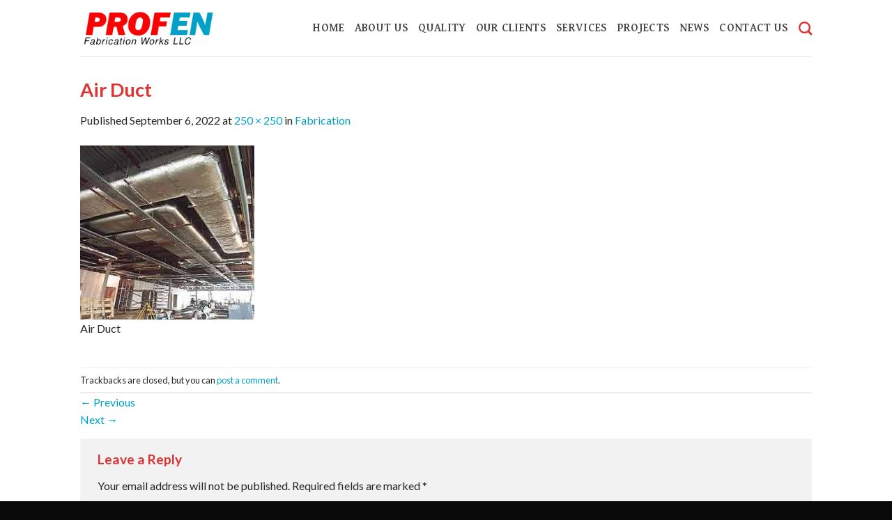

--- FILE ---
content_type: text/html; charset=UTF-8
request_url: https://profenfab.com/pgc_simply_gallery/fabrication/air-duct-3/
body_size: 58378
content:
<!DOCTYPE html>
<!--[if IE 9 ]> <html lang="en-US" class="ie9 loading-site no-js"> <![endif]-->
<!--[if IE 8 ]> <html lang="en-US" class="ie8 loading-site no-js"> <![endif]-->
<!--[if (gte IE 9)|!(IE)]><!--><html lang="en-US" class="loading-site no-js"> <!--<![endif]-->
<head>
	<meta charset="UTF-8" />
	<link rel="profile" href="https://gmpg.org/xfn/11" />
	<link rel="pingback" href="https://profenfab.com/xmlrpc.php" />

	<script>(function(html){html.className = html.className.replace(/\bno-js\b/,'js')})(document.documentElement);</script>
<title>Air Duct &#8211; Profen Fabrication</title>
<meta name='robots' content='max-image-preview:large' />
<meta name="viewport" content="width=device-width, initial-scale=1, maximum-scale=1" /><link rel='dns-prefetch' href='//fonts.googleapis.com' />
<link rel="alternate" title="oEmbed (JSON)" type="application/json+oembed" href="https://profenfab.com/wp-json/oembed/1.0/embed?url=https%3A%2F%2Fprofenfab.com%2Fpgc_simply_gallery%2Ffabrication%2Fair-duct-3%2F%23main" />
<link rel="alternate" title="oEmbed (XML)" type="text/xml+oembed" href="https://profenfab.com/wp-json/oembed/1.0/embed?url=https%3A%2F%2Fprofenfab.com%2Fpgc_simply_gallery%2Ffabrication%2Fair-duct-3%2F%23main&#038;format=xml" />
<style id='wp-img-auto-sizes-contain-inline-css' type='text/css'>
img:is([sizes=auto i],[sizes^="auto," i]){contain-intrinsic-size:3000px 1500px}
/*# sourceURL=wp-img-auto-sizes-contain-inline-css */
</style>
<style id='wp-emoji-styles-inline-css' type='text/css'>

	img.wp-smiley, img.emoji {
		display: inline !important;
		border: none !important;
		box-shadow: none !important;
		height: 1em !important;
		width: 1em !important;
		margin: 0 0.07em !important;
		vertical-align: -0.1em !important;
		background: none !important;
		padding: 0 !important;
	}
/*# sourceURL=wp-emoji-styles-inline-css */
</style>
<style id='wp-block-library-inline-css' type='text/css'>
:root{--wp-block-synced-color:#7a00df;--wp-block-synced-color--rgb:122,0,223;--wp-bound-block-color:var(--wp-block-synced-color);--wp-editor-canvas-background:#ddd;--wp-admin-theme-color:#007cba;--wp-admin-theme-color--rgb:0,124,186;--wp-admin-theme-color-darker-10:#006ba1;--wp-admin-theme-color-darker-10--rgb:0,107,160.5;--wp-admin-theme-color-darker-20:#005a87;--wp-admin-theme-color-darker-20--rgb:0,90,135;--wp-admin-border-width-focus:2px}@media (min-resolution:192dpi){:root{--wp-admin-border-width-focus:1.5px}}.wp-element-button{cursor:pointer}:root .has-very-light-gray-background-color{background-color:#eee}:root .has-very-dark-gray-background-color{background-color:#313131}:root .has-very-light-gray-color{color:#eee}:root .has-very-dark-gray-color{color:#313131}:root .has-vivid-green-cyan-to-vivid-cyan-blue-gradient-background{background:linear-gradient(135deg,#00d084,#0693e3)}:root .has-purple-crush-gradient-background{background:linear-gradient(135deg,#34e2e4,#4721fb 50%,#ab1dfe)}:root .has-hazy-dawn-gradient-background{background:linear-gradient(135deg,#faaca8,#dad0ec)}:root .has-subdued-olive-gradient-background{background:linear-gradient(135deg,#fafae1,#67a671)}:root .has-atomic-cream-gradient-background{background:linear-gradient(135deg,#fdd79a,#004a59)}:root .has-nightshade-gradient-background{background:linear-gradient(135deg,#330968,#31cdcf)}:root .has-midnight-gradient-background{background:linear-gradient(135deg,#020381,#2874fc)}:root{--wp--preset--font-size--normal:16px;--wp--preset--font-size--huge:42px}.has-regular-font-size{font-size:1em}.has-larger-font-size{font-size:2.625em}.has-normal-font-size{font-size:var(--wp--preset--font-size--normal)}.has-huge-font-size{font-size:var(--wp--preset--font-size--huge)}.has-text-align-center{text-align:center}.has-text-align-left{text-align:left}.has-text-align-right{text-align:right}.has-fit-text{white-space:nowrap!important}#end-resizable-editor-section{display:none}.aligncenter{clear:both}.items-justified-left{justify-content:flex-start}.items-justified-center{justify-content:center}.items-justified-right{justify-content:flex-end}.items-justified-space-between{justify-content:space-between}.screen-reader-text{border:0;clip-path:inset(50%);height:1px;margin:-1px;overflow:hidden;padding:0;position:absolute;width:1px;word-wrap:normal!important}.screen-reader-text:focus{background-color:#ddd;clip-path:none;color:#444;display:block;font-size:1em;height:auto;left:5px;line-height:normal;padding:15px 23px 14px;text-decoration:none;top:5px;width:auto;z-index:100000}html :where(.has-border-color){border-style:solid}html :where([style*=border-top-color]){border-top-style:solid}html :where([style*=border-right-color]){border-right-style:solid}html :where([style*=border-bottom-color]){border-bottom-style:solid}html :where([style*=border-left-color]){border-left-style:solid}html :where([style*=border-width]){border-style:solid}html :where([style*=border-top-width]){border-top-style:solid}html :where([style*=border-right-width]){border-right-style:solid}html :where([style*=border-bottom-width]){border-bottom-style:solid}html :where([style*=border-left-width]){border-left-style:solid}html :where(img[class*=wp-image-]){height:auto;max-width:100%}:where(figure){margin:0 0 1em}html :where(.is-position-sticky){--wp-admin--admin-bar--position-offset:var(--wp-admin--admin-bar--height,0px)}@media screen and (max-width:600px){html :where(.is-position-sticky){--wp-admin--admin-bar--position-offset:0px}}

/*# sourceURL=wp-block-library-inline-css */
</style><style id='global-styles-inline-css' type='text/css'>
:root{--wp--preset--aspect-ratio--square: 1;--wp--preset--aspect-ratio--4-3: 4/3;--wp--preset--aspect-ratio--3-4: 3/4;--wp--preset--aspect-ratio--3-2: 3/2;--wp--preset--aspect-ratio--2-3: 2/3;--wp--preset--aspect-ratio--16-9: 16/9;--wp--preset--aspect-ratio--9-16: 9/16;--wp--preset--color--black: #000000;--wp--preset--color--cyan-bluish-gray: #abb8c3;--wp--preset--color--white: #ffffff;--wp--preset--color--pale-pink: #f78da7;--wp--preset--color--vivid-red: #cf2e2e;--wp--preset--color--luminous-vivid-orange: #ff6900;--wp--preset--color--luminous-vivid-amber: #fcb900;--wp--preset--color--light-green-cyan: #7bdcb5;--wp--preset--color--vivid-green-cyan: #00d084;--wp--preset--color--pale-cyan-blue: #8ed1fc;--wp--preset--color--vivid-cyan-blue: #0693e3;--wp--preset--color--vivid-purple: #9b51e0;--wp--preset--gradient--vivid-cyan-blue-to-vivid-purple: linear-gradient(135deg,rgb(6,147,227) 0%,rgb(155,81,224) 100%);--wp--preset--gradient--light-green-cyan-to-vivid-green-cyan: linear-gradient(135deg,rgb(122,220,180) 0%,rgb(0,208,130) 100%);--wp--preset--gradient--luminous-vivid-amber-to-luminous-vivid-orange: linear-gradient(135deg,rgb(252,185,0) 0%,rgb(255,105,0) 100%);--wp--preset--gradient--luminous-vivid-orange-to-vivid-red: linear-gradient(135deg,rgb(255,105,0) 0%,rgb(207,46,46) 100%);--wp--preset--gradient--very-light-gray-to-cyan-bluish-gray: linear-gradient(135deg,rgb(238,238,238) 0%,rgb(169,184,195) 100%);--wp--preset--gradient--cool-to-warm-spectrum: linear-gradient(135deg,rgb(74,234,220) 0%,rgb(151,120,209) 20%,rgb(207,42,186) 40%,rgb(238,44,130) 60%,rgb(251,105,98) 80%,rgb(254,248,76) 100%);--wp--preset--gradient--blush-light-purple: linear-gradient(135deg,rgb(255,206,236) 0%,rgb(152,150,240) 100%);--wp--preset--gradient--blush-bordeaux: linear-gradient(135deg,rgb(254,205,165) 0%,rgb(254,45,45) 50%,rgb(107,0,62) 100%);--wp--preset--gradient--luminous-dusk: linear-gradient(135deg,rgb(255,203,112) 0%,rgb(199,81,192) 50%,rgb(65,88,208) 100%);--wp--preset--gradient--pale-ocean: linear-gradient(135deg,rgb(255,245,203) 0%,rgb(182,227,212) 50%,rgb(51,167,181) 100%);--wp--preset--gradient--electric-grass: linear-gradient(135deg,rgb(202,248,128) 0%,rgb(113,206,126) 100%);--wp--preset--gradient--midnight: linear-gradient(135deg,rgb(2,3,129) 0%,rgb(40,116,252) 100%);--wp--preset--font-size--small: 13px;--wp--preset--font-size--medium: 20px;--wp--preset--font-size--large: 36px;--wp--preset--font-size--x-large: 42px;--wp--preset--spacing--20: 0.44rem;--wp--preset--spacing--30: 0.67rem;--wp--preset--spacing--40: 1rem;--wp--preset--spacing--50: 1.5rem;--wp--preset--spacing--60: 2.25rem;--wp--preset--spacing--70: 3.38rem;--wp--preset--spacing--80: 5.06rem;--wp--preset--shadow--natural: 6px 6px 9px rgba(0, 0, 0, 0.2);--wp--preset--shadow--deep: 12px 12px 50px rgba(0, 0, 0, 0.4);--wp--preset--shadow--sharp: 6px 6px 0px rgba(0, 0, 0, 0.2);--wp--preset--shadow--outlined: 6px 6px 0px -3px rgb(255, 255, 255), 6px 6px rgb(0, 0, 0);--wp--preset--shadow--crisp: 6px 6px 0px rgb(0, 0, 0);}:where(.is-layout-flex){gap: 0.5em;}:where(.is-layout-grid){gap: 0.5em;}body .is-layout-flex{display: flex;}.is-layout-flex{flex-wrap: wrap;align-items: center;}.is-layout-flex > :is(*, div){margin: 0;}body .is-layout-grid{display: grid;}.is-layout-grid > :is(*, div){margin: 0;}:where(.wp-block-columns.is-layout-flex){gap: 2em;}:where(.wp-block-columns.is-layout-grid){gap: 2em;}:where(.wp-block-post-template.is-layout-flex){gap: 1.25em;}:where(.wp-block-post-template.is-layout-grid){gap: 1.25em;}.has-black-color{color: var(--wp--preset--color--black) !important;}.has-cyan-bluish-gray-color{color: var(--wp--preset--color--cyan-bluish-gray) !important;}.has-white-color{color: var(--wp--preset--color--white) !important;}.has-pale-pink-color{color: var(--wp--preset--color--pale-pink) !important;}.has-vivid-red-color{color: var(--wp--preset--color--vivid-red) !important;}.has-luminous-vivid-orange-color{color: var(--wp--preset--color--luminous-vivid-orange) !important;}.has-luminous-vivid-amber-color{color: var(--wp--preset--color--luminous-vivid-amber) !important;}.has-light-green-cyan-color{color: var(--wp--preset--color--light-green-cyan) !important;}.has-vivid-green-cyan-color{color: var(--wp--preset--color--vivid-green-cyan) !important;}.has-pale-cyan-blue-color{color: var(--wp--preset--color--pale-cyan-blue) !important;}.has-vivid-cyan-blue-color{color: var(--wp--preset--color--vivid-cyan-blue) !important;}.has-vivid-purple-color{color: var(--wp--preset--color--vivid-purple) !important;}.has-black-background-color{background-color: var(--wp--preset--color--black) !important;}.has-cyan-bluish-gray-background-color{background-color: var(--wp--preset--color--cyan-bluish-gray) !important;}.has-white-background-color{background-color: var(--wp--preset--color--white) !important;}.has-pale-pink-background-color{background-color: var(--wp--preset--color--pale-pink) !important;}.has-vivid-red-background-color{background-color: var(--wp--preset--color--vivid-red) !important;}.has-luminous-vivid-orange-background-color{background-color: var(--wp--preset--color--luminous-vivid-orange) !important;}.has-luminous-vivid-amber-background-color{background-color: var(--wp--preset--color--luminous-vivid-amber) !important;}.has-light-green-cyan-background-color{background-color: var(--wp--preset--color--light-green-cyan) !important;}.has-vivid-green-cyan-background-color{background-color: var(--wp--preset--color--vivid-green-cyan) !important;}.has-pale-cyan-blue-background-color{background-color: var(--wp--preset--color--pale-cyan-blue) !important;}.has-vivid-cyan-blue-background-color{background-color: var(--wp--preset--color--vivid-cyan-blue) !important;}.has-vivid-purple-background-color{background-color: var(--wp--preset--color--vivid-purple) !important;}.has-black-border-color{border-color: var(--wp--preset--color--black) !important;}.has-cyan-bluish-gray-border-color{border-color: var(--wp--preset--color--cyan-bluish-gray) !important;}.has-white-border-color{border-color: var(--wp--preset--color--white) !important;}.has-pale-pink-border-color{border-color: var(--wp--preset--color--pale-pink) !important;}.has-vivid-red-border-color{border-color: var(--wp--preset--color--vivid-red) !important;}.has-luminous-vivid-orange-border-color{border-color: var(--wp--preset--color--luminous-vivid-orange) !important;}.has-luminous-vivid-amber-border-color{border-color: var(--wp--preset--color--luminous-vivid-amber) !important;}.has-light-green-cyan-border-color{border-color: var(--wp--preset--color--light-green-cyan) !important;}.has-vivid-green-cyan-border-color{border-color: var(--wp--preset--color--vivid-green-cyan) !important;}.has-pale-cyan-blue-border-color{border-color: var(--wp--preset--color--pale-cyan-blue) !important;}.has-vivid-cyan-blue-border-color{border-color: var(--wp--preset--color--vivid-cyan-blue) !important;}.has-vivid-purple-border-color{border-color: var(--wp--preset--color--vivid-purple) !important;}.has-vivid-cyan-blue-to-vivid-purple-gradient-background{background: var(--wp--preset--gradient--vivid-cyan-blue-to-vivid-purple) !important;}.has-light-green-cyan-to-vivid-green-cyan-gradient-background{background: var(--wp--preset--gradient--light-green-cyan-to-vivid-green-cyan) !important;}.has-luminous-vivid-amber-to-luminous-vivid-orange-gradient-background{background: var(--wp--preset--gradient--luminous-vivid-amber-to-luminous-vivid-orange) !important;}.has-luminous-vivid-orange-to-vivid-red-gradient-background{background: var(--wp--preset--gradient--luminous-vivid-orange-to-vivid-red) !important;}.has-very-light-gray-to-cyan-bluish-gray-gradient-background{background: var(--wp--preset--gradient--very-light-gray-to-cyan-bluish-gray) !important;}.has-cool-to-warm-spectrum-gradient-background{background: var(--wp--preset--gradient--cool-to-warm-spectrum) !important;}.has-blush-light-purple-gradient-background{background: var(--wp--preset--gradient--blush-light-purple) !important;}.has-blush-bordeaux-gradient-background{background: var(--wp--preset--gradient--blush-bordeaux) !important;}.has-luminous-dusk-gradient-background{background: var(--wp--preset--gradient--luminous-dusk) !important;}.has-pale-ocean-gradient-background{background: var(--wp--preset--gradient--pale-ocean) !important;}.has-electric-grass-gradient-background{background: var(--wp--preset--gradient--electric-grass) !important;}.has-midnight-gradient-background{background: var(--wp--preset--gradient--midnight) !important;}.has-small-font-size{font-size: var(--wp--preset--font-size--small) !important;}.has-medium-font-size{font-size: var(--wp--preset--font-size--medium) !important;}.has-large-font-size{font-size: var(--wp--preset--font-size--large) !important;}.has-x-large-font-size{font-size: var(--wp--preset--font-size--x-large) !important;}
/*# sourceURL=global-styles-inline-css */
</style>

<style id='classic-theme-styles-inline-css' type='text/css'>
/*! This file is auto-generated */
.wp-block-button__link{color:#fff;background-color:#32373c;border-radius:9999px;box-shadow:none;text-decoration:none;padding:calc(.667em + 2px) calc(1.333em + 2px);font-size:1.125em}.wp-block-file__button{background:#32373c;color:#fff;text-decoration:none}
/*# sourceURL=/wp-includes/css/classic-themes.min.css */
</style>
<link rel='stylesheet' id='contact-form-7-css' href='https://profenfab.com/wp-content/plugins/contact-form-7/includes/css/styles.css?ver=6.1' type='text/css' media='all' />
<link rel='stylesheet' id='flatsome-icons-css' href='https://profenfab.com/wp-content/themes/flatsome/assets/css/fl-icons.css?ver=3.12' type='text/css' media='all' />
<link rel='stylesheet' id='flatsome-main-css' href='https://profenfab.com/wp-content/themes/flatsome/assets/css/flatsome.css?ver=3.13.3' type='text/css' media='all' />
<link rel='stylesheet' id='flatsome-style-css' href='https://profenfab.com/wp-content/themes/flatsome-child/style.css?ver=3.0' type='text/css' media='all' />
<link rel='stylesheet' id='flatsome-googlefonts-css' href='//fonts.googleapis.com/css?family=Lato%3Aregular%2C700%2C400%7CGentium+Basic%3Aregular%2C700%7CDancing+Script%3Aregular%2C400&#038;display=swap&#038;ver=3.9' type='text/css' media='all' />
<script type="text/javascript" src="https://profenfab.com/wp-includes/js/jquery/jquery.min.js?ver=3.7.1" id="jquery-core-js"></script>
<script type="text/javascript" src="https://profenfab.com/wp-includes/js/jquery/jquery-migrate.min.js?ver=3.4.1" id="jquery-migrate-js"></script>
<link rel="https://api.w.org/" href="https://profenfab.com/wp-json/" /><link rel="alternate" title="JSON" type="application/json" href="https://profenfab.com/wp-json/wp/v2/media/238" /><link rel="EditURI" type="application/rsd+xml" title="RSD" href="https://profenfab.com/xmlrpc.php?rsd" />

<link rel="canonical" href="https://profenfab.com/pgc_simply_gallery/fabrication/air-duct-3/#main" />
<link rel='shortlink' href='https://profenfab.com/?p=238' />
<noscript><style>.simply-gallery-amp{ display: block !important; }</style></noscript><noscript><style>.sgb-preloader{ display: none !important; }</style></noscript><style>.bg{opacity: 0; transition: opacity 1s; -webkit-transition: opacity 1s;} .bg-loaded{opacity: 1;}</style><!--[if IE]><link rel="stylesheet" type="text/css" href="https://profenfab.com/wp-content/themes/flatsome/assets/css/ie-fallback.css"><script src="//cdnjs.cloudflare.com/ajax/libs/html5shiv/3.6.1/html5shiv.js"></script><script>var head = document.getElementsByTagName('head')[0],style = document.createElement('style');style.type = 'text/css';style.styleSheet.cssText = ':before,:after{content:none !important';head.appendChild(style);setTimeout(function(){head.removeChild(style);}, 0);</script><script src="https://profenfab.com/wp-content/themes/flatsome/assets/libs/ie-flexibility.js"></script><![endif]--><link rel="icon" href="https://profenfab.com/wp-content/uploads/2022/09/New-Project.png" sizes="32x32" />
<link rel="icon" href="https://profenfab.com/wp-content/uploads/2022/09/New-Project.png" sizes="192x192" />
<link rel="apple-touch-icon" href="https://profenfab.com/wp-content/uploads/2022/09/New-Project.png" />
<meta name="msapplication-TileImage" content="https://profenfab.com/wp-content/uploads/2022/09/New-Project.png" />
<style id="custom-css" type="text/css">:root {--primary-color: #dd3333;}.header-main{height: 81px}#logo img{max-height: 81px}#logo{width:251px;}.header-bottom{min-height: 10px}.header-top{min-height: 30px}.transparent .header-main{height: 81px}.transparent #logo img{max-height: 81px}.has-transparent + .page-title:first-of-type,.has-transparent + #main > .page-title,.has-transparent + #main > div > .page-title,.has-transparent + #main .page-header-wrapper:first-of-type .page-title{padding-top: 81px;}.header.show-on-scroll,.stuck .header-main{height:70px!important}.stuck #logo img{max-height: 70px!important}.header-bg-color, .header-wrapper {background-color: rgba(255,255,255,0.9)}.header-bottom {background-color: #f1f1f1}.header-main .nav > li > a{line-height: 16px }@media (max-width: 549px) {.header-main{height: 70px}#logo img{max-height: 70px}}.main-menu-overlay{background-color: #0a0a0a}.nav-dropdown-has-arrow.nav-dropdown-has-border li.has-dropdown:before{border-bottom-color: #e5e5e5;}.nav .nav-dropdown{border-color: #e5e5e5 }.nav-dropdown{font-size:100%}.nav-dropdown-has-arrow li.has-dropdown:after{border-bottom-color: #f9f9f9;}.nav .nav-dropdown{background-color: #f9f9f9}/* Color */.accordion-title.active, .has-icon-bg .icon .icon-inner,.logo a, .primary.is-underline, .primary.is-link, .badge-outline .badge-inner, .nav-outline > li.active> a,.nav-outline >li.active > a, .cart-icon strong,[data-color='primary'], .is-outline.primary{color: #dd3333;}/* Color !important */[data-text-color="primary"]{color: #dd3333!important;}/* Background Color */[data-text-bg="primary"]{background-color: #dd3333;}/* Background */.scroll-to-bullets a,.featured-title, .label-new.menu-item > a:after, .nav-pagination > li > .current,.nav-pagination > li > span:hover,.nav-pagination > li > a:hover,.has-hover:hover .badge-outline .badge-inner,button[type="submit"], .button.wc-forward:not(.checkout):not(.checkout-button), .button.submit-button, .button.primary:not(.is-outline),.featured-table .title,.is-outline:hover, .has-icon:hover .icon-label,.nav-dropdown-bold .nav-column li > a:hover, .nav-dropdown.nav-dropdown-bold > li > a:hover, .nav-dropdown-bold.dark .nav-column li > a:hover, .nav-dropdown.nav-dropdown-bold.dark > li > a:hover, .is-outline:hover, .tagcloud a:hover,.grid-tools a, input[type='submit']:not(.is-form), .box-badge:hover .box-text, input.button.alt,.nav-box > li > a:hover,.nav-box > li.active > a,.nav-pills > li.active > a ,.current-dropdown .cart-icon strong, .cart-icon:hover strong, .nav-line-bottom > li > a:before, .nav-line-grow > li > a:before, .nav-line > li > a:before,.banner, .header-top, .slider-nav-circle .flickity-prev-next-button:hover svg, .slider-nav-circle .flickity-prev-next-button:hover .arrow, .primary.is-outline:hover, .button.primary:not(.is-outline), input[type='submit'].primary, input[type='submit'].primary, input[type='reset'].button, input[type='button'].primary, .badge-inner{background-color: #dd3333;}/* Border */.nav-vertical.nav-tabs > li.active > a,.scroll-to-bullets a.active,.nav-pagination > li > .current,.nav-pagination > li > span:hover,.nav-pagination > li > a:hover,.has-hover:hover .badge-outline .badge-inner,.accordion-title.active,.featured-table,.is-outline:hover, .tagcloud a:hover,blockquote, .has-border, .cart-icon strong:after,.cart-icon strong,.blockUI:before, .processing:before,.loading-spin, .slider-nav-circle .flickity-prev-next-button:hover svg, .slider-nav-circle .flickity-prev-next-button:hover .arrow, .primary.is-outline:hover{border-color: #dd3333}.nav-tabs > li.active > a{border-top-color: #dd3333}.widget_shopping_cart_content .blockUI.blockOverlay:before { border-left-color: #dd3333 }.woocommerce-checkout-review-order .blockUI.blockOverlay:before { border-left-color: #dd3333 }/* Fill */.slider .flickity-prev-next-button:hover svg,.slider .flickity-prev-next-button:hover .arrow{fill: #dd3333;}/* Background Color */[data-icon-label]:after, .secondary.is-underline:hover,.secondary.is-outline:hover,.icon-label,.button.secondary:not(.is-outline),.button.alt:not(.is-outline), .badge-inner.on-sale, .button.checkout, .single_add_to_cart_button, .current .breadcrumb-step{ background-color:#01a0c7; }[data-text-bg="secondary"]{background-color: #01a0c7;}/* Color */.secondary.is-underline,.secondary.is-link, .secondary.is-outline,.stars a.active, .star-rating:before, .woocommerce-page .star-rating:before,.star-rating span:before, .color-secondary{color: #01a0c7}/* Color !important */[data-text-color="secondary"]{color: #01a0c7!important;}/* Border */.secondary.is-outline:hover{border-color:#01a0c7}@media screen and (max-width: 549px){body{font-size: 100%;}}body{font-family:"Lato", sans-serif}body{font-weight: 400}body{color: #262626}.nav > li > a {font-family:"Gentium Basic", sans-serif;}.mobile-sidebar-levels-2 .nav > li > ul > li > a {font-family:"Gentium Basic", sans-serif;}.nav > li > a {font-weight: 700;}.mobile-sidebar-levels-2 .nav > li > ul > li > a {font-weight: 700;}h1,h2,h3,h4,h5,h6,.heading-font, .off-canvas-center .nav-sidebar.nav-vertical > li > a{font-family: "Lato", sans-serif;}h1,h2,h3,h4,h5,h6,.heading-font,.banner h1,.banner h2{font-weight: 700;}h1,h2,h3,h4,h5,h6,.heading-font{color: #dd3333;}.alt-font{font-family: "Dancing Script", sans-serif;}.alt-font{font-weight: 400!important;}.header:not(.transparent) .header-nav-main.nav > li > a {color: #474747;}.header:not(.transparent) .header-nav-main.nav > li > a:hover,.header:not(.transparent) .header-nav-main.nav > li.active > a,.header:not(.transparent) .header-nav-main.nav > li.current > a,.header:not(.transparent) .header-nav-main.nav > li > a.active,.header:not(.transparent) .header-nav-main.nav > li > a.current{color: #01a0c7;}.header-nav-main.nav-line-bottom > li > a:before,.header-nav-main.nav-line-grow > li > a:before,.header-nav-main.nav-line > li > a:before,.header-nav-main.nav-box > li > a:hover,.header-nav-main.nav-box > li.active > a,.header-nav-main.nav-pills > li > a:hover,.header-nav-main.nav-pills > li.active > a{color:#FFF!important;background-color: #01a0c7;}a{color: #01a0c7;}a:hover{color: #dd3333;}.tagcloud a:hover{border-color: #dd3333;background-color: #dd3333;}.header-main .social-icons,.header-main .cart-icon strong,.header-main .menu-title,.header-main .header-button > .button.is-outline,.header-main .nav > li > a > i:not(.icon-angle-down){color: #dd3333!important;}.header-main .header-button > .button.is-outline,.header-main .cart-icon strong:after,.header-main .cart-icon strong{border-color: #dd3333!important;}.header-main .header-button > .button:not(.is-outline){background-color: #dd3333!important;}.header-main .current-dropdown .cart-icon strong,.header-main .header-button > .button:hover,.header-main .header-button > .button:hover i,.header-main .header-button > .button:hover span{color:#FFF!important;}.header-main .menu-title:hover,.header-main .social-icons a:hover,.header-main .header-button > .button.is-outline:hover,.header-main .nav > li > a:hover > i:not(.icon-angle-down){color: #dd3333!important;}.header-main .current-dropdown .cart-icon strong,.header-main .header-button > .button:hover{background-color: #dd3333!important;}.header-main .current-dropdown .cart-icon strong:after,.header-main .current-dropdown .cart-icon strong,.header-main .header-button > .button:hover{border-color: #dd3333!important;}.footer-1{background-color: #0a0a0a}.footer-2{background-color: #353535}.absolute-footer, html{background-color: #0a0a0a}/* Custom CSS */.service-list h4{ margin-bottom: 0px; background: #f4f4f4; min-height: 130px; border-radius: 20px; display: flex; align-items: center; justify-content: center; padding: 0 25px; } .project-slider .box-badge .box-text{ border-bottom-right-radius: 12px; border-bottom-left-radius: 12px; bottom: 0%; }.project-slider .portfolio-box-category{ display: none !important; }.project-slider .box-image .image-zoom{ border-radius: 12px; }.label-new.menu-item > a:after{content:"New";}.label-hot.menu-item > a:after{content:"Hot";}.label-sale.menu-item > a:after{content:"Sale";}.label-popular.menu-item > a:after{content:"Popular";}</style>		<style type="text/css" id="wp-custom-css">
			.page-id-14 .header-main .current_page_item a:active { color: red !important; opacity: 1;}
.page-id-14 .header-main li a { color: #979797 !important; }

.theme-red { color: #dd3333; }
.theme-blue { color: #01a0c7; }

.welcome-title h4 {
    font-size: 25px;
    font-weight: 100;
    font-style: italic;
    font-family: system-ui;
    line-height: 0px;
    padding-bottom: 20px;
    letter-spacing: 3px;
		margin-top: 5px;
}

.page-id-792 .box-vertical
{ border: 1px solid #f4f4f4; border-radius: 10px; }

.page-id-792 .box-vertical:hover
{ box-shadow: 0 0 10px #ccc; border: 1px solid #fefefe; }

.page-id-17 .section-bg { background-size: 100% !important; }

.wpcf7-submit { border-radius: 100px !important; padding: 2px 40px; }

.page-id-651 .portfolio-box .portfolio-box-category, 
.single-featured_item .portfolio-related .portfolio-box-category
{ display: none; }

.page-id-651 .portfolio-box .box-text.text-center
{ padding-bottom: 12px; }

@media (min-width: 1200px)
{
	.welcome-title h2 
{
    font-size: 100px;
    margin-bottom: 0px;
    font-weight: bold;
    font-style: italic;
    font-family: sans-serif;
    letter-spacing: 0;
}
	.sticky-me .accordion_title, .hide-desktop { display: none !important; }
.sticky-me { position: sticky; top: 150px; }
}

.project-sidebar .section-title-container
{ margin-bottom: 0; }

.single-featured_item .portfolio-featured-title a
{ pointer-events: none !important; }

.single-featured_item .portfolio-featured-title .title-bg
{ background-size: cover; height: 100%; }

.single-featured_item .portfolio-featured-title .page-title-inner
{ padding-top: 70px !important; padding-bottom: 70px !important; }

.single-featured_item .portfolio-related img 
{
    width: 100%;
    height: 300px;
    object-fit: cover;
    object-position: center;
    border-radius: 5px;
}

.single-featured_item .portfolio-related .portfolio-box
{
	background: #f8f8f8;
	border-radius: 5px;
	padding: 10px;
}

.single-featured_item .portfolio-related .portfolio-box:hover
{
	background: #f1f1f1;
}

.single-featured_item .portfolio-bottom
{
	padding-bottom: 60px !important;
}

.single-featured_item .portfolio-related .box-text
{ padding-bottom: .4em; }

.page-id-651 .portfolio-element-wrapper .box-text
{ min-height: 70px; 
padding: 0px !important;
    align-items: center;
    display: flex; }

.page-id-651 .portfolio-element-wrapper .box-text .box-text-inner {
    display: inline-block;
}

@media(min-width: 1200px)
{
	.single-featured_item .portfolio-featured-title .entry-title
	{ font-size: 35px; }
}

@media (max-width: 1024px)
{
.welcome-title h2 
{
    font-size: 60px;
    margin-bottom: 0px;
    font-weight: bold;
    font-style: italic;
    font-family: sans-serif;
    letter-spacing: 0;
}
	
	.pgcsimplygalleryblock-grid-item
	{
		width: 177px !important;
		height: 177px !important;
		padding: 6px;
	}
	
	.pgcsimplygalleryblock-grid-item-title
	{ font-size: 14px; }
	
	
.page-id-792 .box-vertical .box-text
{ padding: 15px 12px; }

}		</style>
		</head>

<body data-rsssl=1 class="attachment wp-singular attachment-template-default single single-attachment postid-238 attachmentid-238 attachment-jpeg wp-theme-flatsome wp-child-theme-flatsome-child lightbox nav-dropdown-has-arrow nav-dropdown-has-border mobile-submenu-slide mobile-submenu-slide-levels-1 mobile-submenu-toggle">


<a class="skip-link screen-reader-text" href="#main">Skip to content</a>

<div id="wrapper">

	
	<header id="header" class="header has-sticky sticky-shrink">
		<div class="header-wrapper">
			<div id="masthead" class="header-main ">
      <div class="header-inner flex-row container logo-left medium-logo-center" role="navigation">

          <!-- Logo -->
          <div id="logo" class="flex-col logo">
            <!-- Header logo -->
<a href="https://profenfab.com/" title="Profen Fabrication" rel="home">
    <img width="251" height="81" src="https://profenfab.com/wp-content/uploads/2022/09/logo-fab-dark-1.png" class="header_logo header-logo" alt="Profen Fabrication"/><img  width="251" height="81" src="https://profenfab.com/wp-content/uploads/2022/09/logo-fab-white-1.png" class="header-logo-dark" alt="Profen Fabrication"/></a>
          </div>

          <!-- Mobile Left Elements -->
          <div class="flex-col show-for-medium flex-left">
            <ul class="mobile-nav nav nav-left ">
              <li class="nav-icon has-icon">
  		<a href="#" data-open="#main-menu" data-pos="left" data-bg="main-menu-overlay" data-color="dark" class="is-small" aria-label="Menu" aria-controls="main-menu" aria-expanded="false">
		
		  <i class="icon-menu" ></i>
		  		</a>
	</li>            </ul>
          </div>

          <!-- Left Elements -->
          <div class="flex-col hide-for-medium flex-left
            flex-grow">
            <ul class="header-nav header-nav-main nav nav-left  nav-size-large nav-uppercase" >
                          </ul>
          </div>

          <!-- Right Elements -->
          <div class="flex-col hide-for-medium flex-right">
            <ul class="header-nav header-nav-main nav nav-right  nav-size-large nav-uppercase">
              <li id="menu-item-29" class="menu-item menu-item-type-post_type menu-item-object-page menu-item-home menu-item-29 menu-item-design-default"><a href="https://profenfab.com/" data-ps2id-api="true" class="nav-top-link">Home</a></li>
<li id="menu-item-28" class="menu-item menu-item-type-post_type menu-item-object-page menu-item-28 menu-item-design-default"><a href="https://profenfab.com/about-us/" data-ps2id-api="true" class="nav-top-link">About Us</a></li>
<li id="menu-item-205" class="menu-item menu-item-type-post_type menu-item-object-page menu-item-205 menu-item-design-default"><a href="https://profenfab.com/quality/" data-ps2id-api="true" class="nav-top-link">Quality</a></li>
<li id="menu-item-1067" class="menu-item menu-item-type-post_type menu-item-object-page menu-item-1067 menu-item-design-default"><a href="https://profenfab.com/our-clients/" data-ps2id-api="true" class="nav-top-link">Our Clients</a></li>
<li id="menu-item-818" class="menu-item menu-item-type-post_type menu-item-object-page menu-item-818 menu-item-design-default"><a href="https://profenfab.com/services/" data-ps2id-api="true" class="nav-top-link">Services</a></li>
<li id="menu-item-819" class="menu-item menu-item-type-post_type menu-item-object-page menu-item-819 menu-item-design-default"><a href="https://profenfab.com/projects/" data-ps2id-api="true" class="nav-top-link">Projects</a></li>
<li id="menu-item-820" class="menu-item menu-item-type-post_type menu-item-object-page menu-item-820 menu-item-design-default"><a href="https://profenfab.com/news/" data-ps2id-api="true" class="nav-top-link">News</a></li>
<li id="menu-item-25" class="menu-item menu-item-type-post_type menu-item-object-page menu-item-25 menu-item-design-default"><a href="https://profenfab.com/contact-us/" data-ps2id-api="true" class="nav-top-link">Contact Us</a></li>
<li class="header-search header-search-dropdown has-icon has-dropdown menu-item-has-children">
		<a href="#" aria-label="Search" class="is-small"><i class="icon-search" ></i></a>
		<ul class="nav-dropdown nav-dropdown-simple dropdown-uppercase">
	 	<li class="header-search-form search-form html relative has-icon">
	<div class="header-search-form-wrapper">
		<div class="searchform-wrapper ux-search-box relative is-normal"><form method="get" class="searchform" action="https://profenfab.com/" role="search">
		<div class="flex-row relative">
			<div class="flex-col flex-grow">
	   	   <input type="search" class="search-field mb-0" name="s" value="" id="s" placeholder="Search&hellip;" />
			</div>
			<div class="flex-col">
				<button type="submit" class="ux-search-submit submit-button secondary button icon mb-0" aria-label="Submit">
					<i class="icon-search" ></i>				</button>
			</div>
		</div>
    <div class="live-search-results text-left z-top"></div>
</form>
</div>	</div>
</li>	</ul>
</li>
            </ul>
          </div>

          <!-- Mobile Right Elements -->
          <div class="flex-col show-for-medium flex-right">
            <ul class="mobile-nav nav nav-right ">
              <li class="header-search header-search-dropdown has-icon has-dropdown menu-item-has-children">
		<a href="#" aria-label="Search" class="is-small"><i class="icon-search" ></i></a>
		<ul class="nav-dropdown nav-dropdown-simple dropdown-uppercase">
	 	<li class="header-search-form search-form html relative has-icon">
	<div class="header-search-form-wrapper">
		<div class="searchform-wrapper ux-search-box relative is-normal"><form method="get" class="searchform" action="https://profenfab.com/" role="search">
		<div class="flex-row relative">
			<div class="flex-col flex-grow">
	   	   <input type="search" class="search-field mb-0" name="s" value="" id="s" placeholder="Search&hellip;" />
			</div>
			<div class="flex-col">
				<button type="submit" class="ux-search-submit submit-button secondary button icon mb-0" aria-label="Submit">
					<i class="icon-search" ></i>				</button>
			</div>
		</div>
    <div class="live-search-results text-left z-top"></div>
</form>
</div>	</div>
</li>	</ul>
</li>
            </ul>
          </div>

      </div>
     
            <div class="container"><div class="top-divider full-width"></div></div>
      </div>
<div class="header-bg-container fill"><div class="header-bg-image fill"></div><div class="header-bg-color fill"></div></div>		</div>
	</header>

	
	<main id="main" class="">

	<div id="primary" class="content-area image-attachment page-wrapper">
		<div id="content" class="site-content" role="main">
			<div class="row">
				<div class="large-12 columns">

				
					<article id="post-238" class="post-238 attachment type-attachment status-inherit hentry">
						<header class="entry-header">
							<h1 class="entry-title">Air Duct</h1>

							<div class="entry-meta">
								Published <span class="entry-date"><time class="entry-date" datetime="2022-09-06T12:37:35+00:00">September 6, 2022</time></span> at <a href="https://profenfab.com/wp-content/uploads/2022/09/Air-Duct-3.jpg" title="Link to full-size image">250 &times; 250</a> in <a href="https://profenfab.com/pgc_simply_gallery/fabrication/" title="Return to Fabrication" rel="gallery">Fabrication</a>															</div>
						</header>

						<div class="entry-content">

							<div class="entry-attachment">
								<div class="attachment">
									
									<a href="https://profenfab.com/pgc_simply_gallery/fabrication/air-duct-4/#main" title="Air Duct" rel="attachment"><img width="250" height="250" src="https://profenfab.com/wp-content/uploads/2022/09/Air-Duct-3.jpg" class="attachment-1200x1200 size-1200x1200" alt="" decoding="async" fetchpriority="high" srcset="https://profenfab.com/wp-content/uploads/2022/09/Air-Duct-3.jpg 250w, https://profenfab.com/wp-content/uploads/2022/09/Air-Duct-3-150x150.jpg 150w" sizes="(max-width: 250px) 100vw, 250px" /></a>
								</div>

																<div class="entry-caption">
									<p>Air Duct</p>
								</div>
															</div>

														
						</div>

						<footer class="entry-meta">
															Trackbacks are closed, but you can <a class="comment-link" href="#respond" title="Post a comment">post a comment</a>.																				</footer>

						
							<nav role="navigation" id="image-navigation" class="navigation-image">
								<div class="nav-previous"><a href='https://profenfab.com/pgc_simply_gallery/fabrication/air-duct-2/#main'><span class="meta-nav">&larr;</span> Previous</a></div>
								<div class="nav-next"><a href='https://profenfab.com/pgc_simply_gallery/fabrication/air-duct-4/#main'>Next <span class="meta-nav">&rarr;</span></a></div>
							</nav>
					</article>

					

<div id="comments" class="comments-area">

	
	
	
		<div id="respond" class="comment-respond">
		<h3 id="reply-title" class="comment-reply-title">Leave a Reply <small><a rel="nofollow" id="cancel-comment-reply-link" href="/pgc_simply_gallery/fabrication/air-duct-3/#respond" style="display:none;">Cancel reply</a></small></h3><form action="https://profenfab.com/wp-comments-post.php" method="post" id="commentform" class="comment-form"><p class="comment-notes"><span id="email-notes">Your email address will not be published.</span> <span class="required-field-message">Required fields are marked <span class="required">*</span></span></p><p class="comment-form-comment"><label for="comment">Comment <span class="required">*</span></label> <textarea id="comment" name="comment" cols="45" rows="8" maxlength="65525" required></textarea></p><p class="comment-form-author"><label for="author">Name <span class="required">*</span></label> <input id="author" name="author" type="text" value="" size="30" maxlength="245" autocomplete="name" required /></p>
<p class="comment-form-email"><label for="email">Email <span class="required">*</span></label> <input id="email" name="email" type="email" value="" size="30" maxlength="100" aria-describedby="email-notes" autocomplete="email" required /></p>
<p class="comment-form-url"><label for="url">Website</label> <input id="url" name="url" type="url" value="" size="30" maxlength="200" autocomplete="url" /></p>
<p class="comment-form-cookies-consent"><input id="wp-comment-cookies-consent" name="wp-comment-cookies-consent" type="checkbox" value="yes" /> <label for="wp-comment-cookies-consent">Save my name, email, and website in this browser for the next time I comment.</label></p>
<div class="g-recaptcha-wrap" style="padding:10px 0 10px 0"><div  class="g-recaptcha" data-sitekey="6LcK31AUAAAAAO3PuZ8xFuqUjvA1PcPFvz1G0Ha7"></div></div><p class="form-submit"><input name="submit" type="submit" id="submit" class="submit" value="Post Comment" /> <input type='hidden' name='comment_post_ID' value='238' id='comment_post_ID' />
<input type='hidden' name='comment_parent' id='comment_parent' value='0' />
</p> <p class="comment-form-aios-antibot-keys"><input type="hidden" name="hx4f00ht" value="thxzbn1lu54p" ><input type="hidden" name="qjk5pqv9" value="y7y6ca24ehlq" ><input type="hidden" name="jfs957ek" value="y9c3bhnc7nvg" ><input type="hidden" name="aios_antibot_keys_expiry" id="aios_antibot_keys_expiry" value="1769385600"></p></form>	</div><!-- #respond -->
	
</div>

							</div>
			</div>
		</div>
	</div>


</main>

<footer id="footer" class="footer-wrapper">

		<section class="section dark" id="section_452708934">
		<div class="bg section-bg fill bg-fill  bg-loaded" >

			
			
			

		</div>

		<div class="section-content relative">
			

<div class="row row-collapse align-middle"  id="row-99756208">


	<div id="col-1592886035" class="col medium-8 small-12 large-8"  >
		<div class="col-inner"  >
			
			

<h2 style="margin-bottom: 5px; font-size: 40px">Get In Touch</h2>
<p>Our expert team is ready to assist you. </p>

		</div>
			</div>

	

	<div id="col-156922730" class="col medium-4 small-12 large-4"  >
		<div class="col-inner"  >
			
			

<a data-animate="fadeInLeft" href="mailto:sales@profenfab.com" target="_self" class="button secondary reveal-icon"  style="border-radius:99px;">
    <span>Email Us</span>
  <i class="icon-envelop" ></i></a>


<a data-animate="fadeInLeft" href="tel:+97143203552" target="_self" class="button secondary reveal-icon"  style="border-radius:99px;">
    <span>Call Us</span>
  <i class="icon-phone" ></i></a>



		</div>
			</div>

	


<style>
#row-99756208 > .col > .col-inner {
  padding: 50px 25px 0px 25px;
}
@media (min-width:550px) {
  #row-99756208 > .col > .col-inner {
    padding: 50px 0px 0px 0px;
  }
}
</style>
</div>
<div class="row row-collapse align-middle align-center"  id="row-664768978">


	<div id="col-148100551" class="col small-12 large-12"  >
		<div class="col-inner"  >
			
			

<div class="text-center"><div class="is-divider divider clearfix" style="max-width:100%;height:2px;background-color:rgb(37, 37, 37);"></div></div>


		</div>
			</div>

	

</div>
<div class="row row-collapse align-center"  id="row-594681777">


	<div id="col-109057639" class="col small-12 large-12"  >
		<div class="col-inner"  >
			
			

	<div id="gap-1649705698" class="gap-element clearfix" style="display:block; height:auto;">
		
<style>
#gap-1649705698 {
  padding-top: 50px;
}
</style>
	</div>
	


		</div>
			</div>

	

	<div id="col-680574643" class="col small-12 large-12"  data-animate="fadeInDown">
		<div class="col-inner text-center"  >
			
			

	<div class="img has-hover x md-x lg-x y md-y lg-y" id="image_244078616">
								<div class="img-inner dark" >
			<img width="315" height="65" src="https://profenfab.com/wp-content/uploads/2022/09/logo-fab-white-1.png" class="attachment-original size-original" alt="" decoding="async" loading="lazy" srcset="https://profenfab.com/wp-content/uploads/2022/09/logo-fab-white-1.png 315w, https://profenfab.com/wp-content/uploads/2022/09/logo-fab-white-1-300x62.png 300w" sizes="auto, (max-width: 315px) 100vw, 315px" />						
					</div>
								
<style>
#image_244078616 {
  width: 80%;
}
@media (min-width:550px) {
  #image_244078616 {
    width: 30%;
  }
}
</style>
	</div>
	


		</div>
			</div>

	

	<div id="col-1555647190" class="col small-12 large-12"  >
		<div class="col-inner"  >
			
			

	<div id="gap-1173328241" class="gap-element clearfix" style="display:block; height:auto;">
		
<style>
#gap-1173328241 {
  padding-top: 50px;
}
</style>
	</div>
	


		</div>
			</div>

	

	<div id="col-2132762683" class="col medium-4 small-12 large-4"  data-animate="fadeInDown">
		<div class="col-inner text-center"  >
			
			


		<div class="icon-box featured-box icon-box-center text-center is-small"  >
					<div class="icon-box-img" style="width: 35px">
				<div class="icon">
					<div class="icon-inner" >
						<img width="300" height="300" src="https://profenfab.com/wp-content/uploads/2022/09/location-transparent-300x300.png" class="attachment-medium size-medium" alt="" decoding="async" loading="lazy" srcset="https://profenfab.com/wp-content/uploads/2022/09/location-transparent-300x300.png 300w, https://profenfab.com/wp-content/uploads/2022/09/location-transparent-150x150.png 150w, https://profenfab.com/wp-content/uploads/2022/09/location-transparent.png 512w" sizes="auto, (max-width: 300px) 100vw, 300px" />					</div>
				</div>
			</div>
				<div class="icon-box-text last-reset">
									

	<div id="text-2108521468" class="text">
		

Al Doha St, Al-Qusais,<br> Industrial Area 1,<br> Dubai - UAE
		
<style>
#text-2108521468 {
  text-align: center;
}
</style>
	</div>
	

		</div>
	</div>
	
	

		</div>
		
<style>
#col-2132762683 > .col-inner {
  margin: 0px 0px 20px 0px;
}
</style>
	</div>

	

	<div id="col-2034103714" class="col medium-4 small-12 large-4"  data-animate="fadeInDown">
		<div class="col-inner text-center"  >
			
			


		<div class="icon-box featured-box icon-box-center text-center is-small"  >
					<div class="icon-box-img" style="width: 35px">
				<div class="icon">
					<div class="icon-inner" >
						<img width="300" height="300" src="https://profenfab.com/wp-content/uploads/2022/09/phone-call-transparent-300x300.png" class="attachment-medium size-medium" alt="" decoding="async" loading="lazy" srcset="https://profenfab.com/wp-content/uploads/2022/09/phone-call-transparent-300x300.png 300w, https://profenfab.com/wp-content/uploads/2022/09/phone-call-transparent-150x150.png 150w, https://profenfab.com/wp-content/uploads/2022/09/phone-call-transparent.png 512w" sizes="auto, (max-width: 300px) 100vw, 300px" />					</div>
				</div>
			</div>
				<div class="icon-box-text last-reset">
									

	<div id="text-3352097288" class="text">
		

<a href="tel:+97143203552">+971 4 320 3552</a>
		
<style>
#text-3352097288 {
  text-align: center;
}
</style>
	</div>
	

		</div>
	</div>
	
	

		</div>
		
<style>
#col-2034103714 > .col-inner {
  margin: 0px 0px 20px 0px;
}
</style>
	</div>

	

	<div id="col-320748515" class="col medium-4 small-12 large-4"  data-animate="fadeInDown">
		<div class="col-inner text-center"  >
			
			


		<div class="icon-box featured-box icon-box-center text-center is-small"  >
					<div class="icon-box-img" style="width: 35px">
				<div class="icon">
					<div class="icon-inner" >
						<img width="300" height="300" src="https://profenfab.com/wp-content/uploads/2022/09/email-transparent-300x300.png" class="attachment-medium size-medium" alt="" decoding="async" loading="lazy" srcset="https://profenfab.com/wp-content/uploads/2022/09/email-transparent-300x300.png 300w, https://profenfab.com/wp-content/uploads/2022/09/email-transparent-150x150.png 150w, https://profenfab.com/wp-content/uploads/2022/09/email-transparent.png 512w" sizes="auto, (max-width: 300px) 100vw, 300px" />					</div>
				</div>
			</div>
				<div class="icon-box-text last-reset">
									

	<div id="text-1046850139" class="text">
		

<a href="mailto:sales@profenfab.com">sales@profenfab.com</a>
		
<style>
#text-1046850139 {
  text-align: center;
}
</style>
	</div>
	

		</div>
	</div>
	
	

		</div>
			</div>

	

	<div id="col-25339293" class="col small-12 large-12"  >
		<div class="col-inner"  >
			
			

	<div id="gap-738455971" class="gap-element clearfix" style="display:block; height:auto;">
		
<style>
#gap-738455971 {
  padding-top: 60px;
}
</style>
	</div>
	


		</div>
			</div>

	

</div>

		</div>

		
<style>
#section_452708934 {
  padding-top: 0px;
  padding-bottom: 0px;
  background-color: rgb(16, 16, 16);
}
</style>
	</section>
	
<div class="absolute-footer dark medium-text-center text-center">
  <div class="container clearfix">

    
    <div class="footer-primary pull-left">
            <div class="copyright-footer">
        Copyright 2026 © All Rights Reserved.  Profen Fabrication. Design By <a href="http://budgetwebsiteuae.com/" target="_blank">BW</a>      </div>
          </div>
  </div>
</div>
<a href="#top" class="back-to-top button icon invert plain fixed bottom z-1 is-outline hide-for-medium circle" id="top-link"><i class="icon-angle-up" ></i></a>

</footer>

</div>

<div id="main-menu" class="mobile-sidebar no-scrollbar mfp-hide mobile-sidebar-slide mobile-sidebar-levels-1" data-levels="1">
	<div class="sidebar-menu no-scrollbar ">
		<ul class="nav nav-sidebar nav-vertical nav-uppercase nav-slide">
			<li class="menu-item menu-item-type-post_type menu-item-object-page menu-item-home menu-item-29"><a href="https://profenfab.com/" data-ps2id-api="true">Home</a></li>
<li class="menu-item menu-item-type-post_type menu-item-object-page menu-item-28"><a href="https://profenfab.com/about-us/" data-ps2id-api="true">About Us</a></li>
<li class="menu-item menu-item-type-post_type menu-item-object-page menu-item-205"><a href="https://profenfab.com/quality/" data-ps2id-api="true">Quality</a></li>
<li class="menu-item menu-item-type-post_type menu-item-object-page menu-item-1067"><a href="https://profenfab.com/our-clients/" data-ps2id-api="true">Our Clients</a></li>
<li class="menu-item menu-item-type-post_type menu-item-object-page menu-item-818"><a href="https://profenfab.com/services/" data-ps2id-api="true">Services</a></li>
<li class="menu-item menu-item-type-post_type menu-item-object-page menu-item-819"><a href="https://profenfab.com/projects/" data-ps2id-api="true">Projects</a></li>
<li class="menu-item menu-item-type-post_type menu-item-object-page menu-item-820"><a href="https://profenfab.com/news/" data-ps2id-api="true">News</a></li>
<li class="menu-item menu-item-type-post_type menu-item-object-page menu-item-25"><a href="https://profenfab.com/contact-us/" data-ps2id-api="true">Contact Us</a></li>
		</ul>
	</div>
</div>
<script type="speculationrules">
{"prefetch":[{"source":"document","where":{"and":[{"href_matches":"/*"},{"not":{"href_matches":["/wp-*.php","/wp-admin/*","/wp-content/uploads/*","/wp-content/*","/wp-content/plugins/*","/wp-content/themes/flatsome-child/*","/wp-content/themes/flatsome/*","/*\\?(.+)"]}},{"not":{"selector_matches":"a[rel~=\"nofollow\"]"}},{"not":{"selector_matches":".no-prefetch, .no-prefetch a"}}]},"eagerness":"conservative"}]}
</script>
<script type="text/javascript" src="https://profenfab.com/wp-includes/js/dist/hooks.min.js?ver=dd5603f07f9220ed27f1" id="wp-hooks-js"></script>
<script type="text/javascript" src="https://profenfab.com/wp-includes/js/dist/i18n.min.js?ver=c26c3dc7bed366793375" id="wp-i18n-js"></script>
<script type="text/javascript" id="wp-i18n-js-after">
/* <![CDATA[ */
wp.i18n.setLocaleData( { 'text direction\u0004ltr': [ 'ltr' ] } );
//# sourceURL=wp-i18n-js-after
/* ]]> */
</script>
<script type="text/javascript" src="https://profenfab.com/wp-content/plugins/contact-form-7/includes/swv/js/index.js?ver=6.1" id="swv-js"></script>
<script type="text/javascript" id="contact-form-7-js-before">
/* <![CDATA[ */
var wpcf7 = {
    "api": {
        "root": "https:\/\/profenfab.com\/wp-json\/",
        "namespace": "contact-form-7\/v1"
    }
};
//# sourceURL=contact-form-7-js-before
/* ]]> */
</script>
<script type="text/javascript" src="https://profenfab.com/wp-content/plugins/contact-form-7/includes/js/index.js?ver=6.1" id="contact-form-7-js"></script>
<script type="text/javascript" id="page-scroll-to-id-plugin-script-js-extra">
/* <![CDATA[ */
var mPS2id_params = {"instances":{"mPS2id_instance_0":{"selector":"a[href*='#']:not([href='#'])","autoSelectorMenuLinks":"true","excludeSelector":"a[href^='#tab-'], a[href^='#tabs-'], a[data-toggle]:not([data-toggle='tooltip']), a[data-slide], a[data-vc-tabs], a[data-vc-accordion], a.screen-reader-text.skip-link","scrollSpeed":800,"autoScrollSpeed":"true","scrollEasing":"easeInOutQuint","scrollingEasing":"easeOutQuint","forceScrollEasing":"false","pageEndSmoothScroll":"true","stopScrollOnUserAction":"false","autoCorrectScroll":"false","autoCorrectScrollExtend":"false","layout":"vertical","offset":0,"dummyOffset":"false","highlightSelector":"","clickedClass":"mPS2id-clicked","targetClass":"mPS2id-target","highlightClass":"mPS2id-highlight","forceSingleHighlight":"false","keepHighlightUntilNext":"false","highlightByNextTarget":"false","appendHash":"false","scrollToHash":"true","scrollToHashForAll":"true","scrollToHashDelay":0,"scrollToHashUseElementData":"true","scrollToHashRemoveUrlHash":"false","disablePluginBelow":0,"adminDisplayWidgetsId":"true","adminTinyMCEbuttons":"true","unbindUnrelatedClickEvents":"false","unbindUnrelatedClickEventsSelector":"","normalizeAnchorPointTargets":"false","encodeLinks":"false"}},"total_instances":"1","shortcode_class":"_ps2id"};
//# sourceURL=page-scroll-to-id-plugin-script-js-extra
/* ]]> */
</script>
<script type="text/javascript" src="https://profenfab.com/wp-content/plugins/page-scroll-to-id/js/page-scroll-to-id.min.js?ver=1.7.9" id="page-scroll-to-id-plugin-script-js"></script>
<script type="text/javascript" src="https://profenfab.com/wp-content/themes/flatsome/inc/extensions/flatsome-live-search/flatsome-live-search.js?ver=3.13.3" id="flatsome-live-search-js"></script>
<script type="text/javascript" src="https://profenfab.com/wp-includes/js/hoverIntent.min.js?ver=1.10.2" id="hoverIntent-js"></script>
<script type="text/javascript" id="flatsome-js-js-extra">
/* <![CDATA[ */
var flatsomeVars = {"ajaxurl":"https://profenfab.com/wp-admin/admin-ajax.php","rtl":"","sticky_height":"70","lightbox":{"close_markup":"\u003Cbutton title=\"%title%\" type=\"button\" class=\"mfp-close\"\u003E\u003Csvg xmlns=\"http://www.w3.org/2000/svg\" width=\"28\" height=\"28\" viewBox=\"0 0 24 24\" fill=\"none\" stroke=\"currentColor\" stroke-width=\"2\" stroke-linecap=\"round\" stroke-linejoin=\"round\" class=\"feather feather-x\"\u003E\u003Cline x1=\"18\" y1=\"6\" x2=\"6\" y2=\"18\"\u003E\u003C/line\u003E\u003Cline x1=\"6\" y1=\"6\" x2=\"18\" y2=\"18\"\u003E\u003C/line\u003E\u003C/svg\u003E\u003C/button\u003E","close_btn_inside":false},"user":{"can_edit_pages":false},"i18n":{"mainMenu":"Main Menu"},"options":{"cookie_notice_version":"1"}};
//# sourceURL=flatsome-js-js-extra
/* ]]> */
</script>
<script type="text/javascript" src="https://profenfab.com/wp-content/themes/flatsome/assets/js/flatsome.js?ver=3.13.3" id="flatsome-js-js"></script>
<script type="text/javascript" src="https://profenfab.com/wp-includes/js/comment-reply.min.js?ver=ae38db07e89d360323848a3793992ec9" id="comment-reply-js" async="async" data-wp-strategy="async" fetchpriority="low"></script>
<script type="text/javascript" data-cfasync="false" src="https://www.google.com/recaptcha/api.js?hl=en&amp;ver=ae38db07e89d360323848a3793992ec9" id="google-recaptcha-v2-js"></script>
<script type="text/javascript" id="aios-front-js-js-extra">
/* <![CDATA[ */
var AIOS_FRONT = {"ajaxurl":"https://profenfab.com/wp-admin/admin-ajax.php","ajax_nonce":"cda0a94b9c"};
//# sourceURL=aios-front-js-js-extra
/* ]]> */
</script>
<script type="text/javascript" src="https://profenfab.com/wp-content/plugins/all-in-one-wp-security-and-firewall/js/wp-security-front-script.js?ver=5.4.1" id="aios-front-js-js"></script>
<script id="wp-emoji-settings" type="application/json">
{"baseUrl":"https://s.w.org/images/core/emoji/17.0.2/72x72/","ext":".png","svgUrl":"https://s.w.org/images/core/emoji/17.0.2/svg/","svgExt":".svg","source":{"concatemoji":"https://profenfab.com/wp-includes/js/wp-emoji-release.min.js?ver=ae38db07e89d360323848a3793992ec9"}}
</script>
<script type="module">
/* <![CDATA[ */
/*! This file is auto-generated */
const a=JSON.parse(document.getElementById("wp-emoji-settings").textContent),o=(window._wpemojiSettings=a,"wpEmojiSettingsSupports"),s=["flag","emoji"];function i(e){try{var t={supportTests:e,timestamp:(new Date).valueOf()};sessionStorage.setItem(o,JSON.stringify(t))}catch(e){}}function c(e,t,n){e.clearRect(0,0,e.canvas.width,e.canvas.height),e.fillText(t,0,0);t=new Uint32Array(e.getImageData(0,0,e.canvas.width,e.canvas.height).data);e.clearRect(0,0,e.canvas.width,e.canvas.height),e.fillText(n,0,0);const a=new Uint32Array(e.getImageData(0,0,e.canvas.width,e.canvas.height).data);return t.every((e,t)=>e===a[t])}function p(e,t){e.clearRect(0,0,e.canvas.width,e.canvas.height),e.fillText(t,0,0);var n=e.getImageData(16,16,1,1);for(let e=0;e<n.data.length;e++)if(0!==n.data[e])return!1;return!0}function u(e,t,n,a){switch(t){case"flag":return n(e,"\ud83c\udff3\ufe0f\u200d\u26a7\ufe0f","\ud83c\udff3\ufe0f\u200b\u26a7\ufe0f")?!1:!n(e,"\ud83c\udde8\ud83c\uddf6","\ud83c\udde8\u200b\ud83c\uddf6")&&!n(e,"\ud83c\udff4\udb40\udc67\udb40\udc62\udb40\udc65\udb40\udc6e\udb40\udc67\udb40\udc7f","\ud83c\udff4\u200b\udb40\udc67\u200b\udb40\udc62\u200b\udb40\udc65\u200b\udb40\udc6e\u200b\udb40\udc67\u200b\udb40\udc7f");case"emoji":return!a(e,"\ud83e\u1fac8")}return!1}function f(e,t,n,a){let r;const o=(r="undefined"!=typeof WorkerGlobalScope&&self instanceof WorkerGlobalScope?new OffscreenCanvas(300,150):document.createElement("canvas")).getContext("2d",{willReadFrequently:!0}),s=(o.textBaseline="top",o.font="600 32px Arial",{});return e.forEach(e=>{s[e]=t(o,e,n,a)}),s}function r(e){var t=document.createElement("script");t.src=e,t.defer=!0,document.head.appendChild(t)}a.supports={everything:!0,everythingExceptFlag:!0},new Promise(t=>{let n=function(){try{var e=JSON.parse(sessionStorage.getItem(o));if("object"==typeof e&&"number"==typeof e.timestamp&&(new Date).valueOf()<e.timestamp+604800&&"object"==typeof e.supportTests)return e.supportTests}catch(e){}return null}();if(!n){if("undefined"!=typeof Worker&&"undefined"!=typeof OffscreenCanvas&&"undefined"!=typeof URL&&URL.createObjectURL&&"undefined"!=typeof Blob)try{var e="postMessage("+f.toString()+"("+[JSON.stringify(s),u.toString(),c.toString(),p.toString()].join(",")+"));",a=new Blob([e],{type:"text/javascript"});const r=new Worker(URL.createObjectURL(a),{name:"wpTestEmojiSupports"});return void(r.onmessage=e=>{i(n=e.data),r.terminate(),t(n)})}catch(e){}i(n=f(s,u,c,p))}t(n)}).then(e=>{for(const n in e)a.supports[n]=e[n],a.supports.everything=a.supports.everything&&a.supports[n],"flag"!==n&&(a.supports.everythingExceptFlag=a.supports.everythingExceptFlag&&a.supports[n]);var t;a.supports.everythingExceptFlag=a.supports.everythingExceptFlag&&!a.supports.flag,a.supports.everything||((t=a.source||{}).concatemoji?r(t.concatemoji):t.wpemoji&&t.twemoji&&(r(t.twemoji),r(t.wpemoji)))});
//# sourceURL=https://profenfab.com/wp-includes/js/wp-emoji-loader.min.js
/* ]]> */
</script>

</body>
</html>


--- FILE ---
content_type: text/html; charset=utf-8
request_url: https://www.google.com/recaptcha/api2/anchor?ar=1&k=6LcK31AUAAAAAO3PuZ8xFuqUjvA1PcPFvz1G0Ha7&co=aHR0cHM6Ly9wcm9mZW5mYWIuY29tOjQ0Mw..&hl=en&v=PoyoqOPhxBO7pBk68S4YbpHZ&size=normal&anchor-ms=20000&execute-ms=30000&cb=75vdzyha3mvx
body_size: 49457
content:
<!DOCTYPE HTML><html dir="ltr" lang="en"><head><meta http-equiv="Content-Type" content="text/html; charset=UTF-8">
<meta http-equiv="X-UA-Compatible" content="IE=edge">
<title>reCAPTCHA</title>
<style type="text/css">
/* cyrillic-ext */
@font-face {
  font-family: 'Roboto';
  font-style: normal;
  font-weight: 400;
  font-stretch: 100%;
  src: url(//fonts.gstatic.com/s/roboto/v48/KFO7CnqEu92Fr1ME7kSn66aGLdTylUAMa3GUBHMdazTgWw.woff2) format('woff2');
  unicode-range: U+0460-052F, U+1C80-1C8A, U+20B4, U+2DE0-2DFF, U+A640-A69F, U+FE2E-FE2F;
}
/* cyrillic */
@font-face {
  font-family: 'Roboto';
  font-style: normal;
  font-weight: 400;
  font-stretch: 100%;
  src: url(//fonts.gstatic.com/s/roboto/v48/KFO7CnqEu92Fr1ME7kSn66aGLdTylUAMa3iUBHMdazTgWw.woff2) format('woff2');
  unicode-range: U+0301, U+0400-045F, U+0490-0491, U+04B0-04B1, U+2116;
}
/* greek-ext */
@font-face {
  font-family: 'Roboto';
  font-style: normal;
  font-weight: 400;
  font-stretch: 100%;
  src: url(//fonts.gstatic.com/s/roboto/v48/KFO7CnqEu92Fr1ME7kSn66aGLdTylUAMa3CUBHMdazTgWw.woff2) format('woff2');
  unicode-range: U+1F00-1FFF;
}
/* greek */
@font-face {
  font-family: 'Roboto';
  font-style: normal;
  font-weight: 400;
  font-stretch: 100%;
  src: url(//fonts.gstatic.com/s/roboto/v48/KFO7CnqEu92Fr1ME7kSn66aGLdTylUAMa3-UBHMdazTgWw.woff2) format('woff2');
  unicode-range: U+0370-0377, U+037A-037F, U+0384-038A, U+038C, U+038E-03A1, U+03A3-03FF;
}
/* math */
@font-face {
  font-family: 'Roboto';
  font-style: normal;
  font-weight: 400;
  font-stretch: 100%;
  src: url(//fonts.gstatic.com/s/roboto/v48/KFO7CnqEu92Fr1ME7kSn66aGLdTylUAMawCUBHMdazTgWw.woff2) format('woff2');
  unicode-range: U+0302-0303, U+0305, U+0307-0308, U+0310, U+0312, U+0315, U+031A, U+0326-0327, U+032C, U+032F-0330, U+0332-0333, U+0338, U+033A, U+0346, U+034D, U+0391-03A1, U+03A3-03A9, U+03B1-03C9, U+03D1, U+03D5-03D6, U+03F0-03F1, U+03F4-03F5, U+2016-2017, U+2034-2038, U+203C, U+2040, U+2043, U+2047, U+2050, U+2057, U+205F, U+2070-2071, U+2074-208E, U+2090-209C, U+20D0-20DC, U+20E1, U+20E5-20EF, U+2100-2112, U+2114-2115, U+2117-2121, U+2123-214F, U+2190, U+2192, U+2194-21AE, U+21B0-21E5, U+21F1-21F2, U+21F4-2211, U+2213-2214, U+2216-22FF, U+2308-230B, U+2310, U+2319, U+231C-2321, U+2336-237A, U+237C, U+2395, U+239B-23B7, U+23D0, U+23DC-23E1, U+2474-2475, U+25AF, U+25B3, U+25B7, U+25BD, U+25C1, U+25CA, U+25CC, U+25FB, U+266D-266F, U+27C0-27FF, U+2900-2AFF, U+2B0E-2B11, U+2B30-2B4C, U+2BFE, U+3030, U+FF5B, U+FF5D, U+1D400-1D7FF, U+1EE00-1EEFF;
}
/* symbols */
@font-face {
  font-family: 'Roboto';
  font-style: normal;
  font-weight: 400;
  font-stretch: 100%;
  src: url(//fonts.gstatic.com/s/roboto/v48/KFO7CnqEu92Fr1ME7kSn66aGLdTylUAMaxKUBHMdazTgWw.woff2) format('woff2');
  unicode-range: U+0001-000C, U+000E-001F, U+007F-009F, U+20DD-20E0, U+20E2-20E4, U+2150-218F, U+2190, U+2192, U+2194-2199, U+21AF, U+21E6-21F0, U+21F3, U+2218-2219, U+2299, U+22C4-22C6, U+2300-243F, U+2440-244A, U+2460-24FF, U+25A0-27BF, U+2800-28FF, U+2921-2922, U+2981, U+29BF, U+29EB, U+2B00-2BFF, U+4DC0-4DFF, U+FFF9-FFFB, U+10140-1018E, U+10190-1019C, U+101A0, U+101D0-101FD, U+102E0-102FB, U+10E60-10E7E, U+1D2C0-1D2D3, U+1D2E0-1D37F, U+1F000-1F0FF, U+1F100-1F1AD, U+1F1E6-1F1FF, U+1F30D-1F30F, U+1F315, U+1F31C, U+1F31E, U+1F320-1F32C, U+1F336, U+1F378, U+1F37D, U+1F382, U+1F393-1F39F, U+1F3A7-1F3A8, U+1F3AC-1F3AF, U+1F3C2, U+1F3C4-1F3C6, U+1F3CA-1F3CE, U+1F3D4-1F3E0, U+1F3ED, U+1F3F1-1F3F3, U+1F3F5-1F3F7, U+1F408, U+1F415, U+1F41F, U+1F426, U+1F43F, U+1F441-1F442, U+1F444, U+1F446-1F449, U+1F44C-1F44E, U+1F453, U+1F46A, U+1F47D, U+1F4A3, U+1F4B0, U+1F4B3, U+1F4B9, U+1F4BB, U+1F4BF, U+1F4C8-1F4CB, U+1F4D6, U+1F4DA, U+1F4DF, U+1F4E3-1F4E6, U+1F4EA-1F4ED, U+1F4F7, U+1F4F9-1F4FB, U+1F4FD-1F4FE, U+1F503, U+1F507-1F50B, U+1F50D, U+1F512-1F513, U+1F53E-1F54A, U+1F54F-1F5FA, U+1F610, U+1F650-1F67F, U+1F687, U+1F68D, U+1F691, U+1F694, U+1F698, U+1F6AD, U+1F6B2, U+1F6B9-1F6BA, U+1F6BC, U+1F6C6-1F6CF, U+1F6D3-1F6D7, U+1F6E0-1F6EA, U+1F6F0-1F6F3, U+1F6F7-1F6FC, U+1F700-1F7FF, U+1F800-1F80B, U+1F810-1F847, U+1F850-1F859, U+1F860-1F887, U+1F890-1F8AD, U+1F8B0-1F8BB, U+1F8C0-1F8C1, U+1F900-1F90B, U+1F93B, U+1F946, U+1F984, U+1F996, U+1F9E9, U+1FA00-1FA6F, U+1FA70-1FA7C, U+1FA80-1FA89, U+1FA8F-1FAC6, U+1FACE-1FADC, U+1FADF-1FAE9, U+1FAF0-1FAF8, U+1FB00-1FBFF;
}
/* vietnamese */
@font-face {
  font-family: 'Roboto';
  font-style: normal;
  font-weight: 400;
  font-stretch: 100%;
  src: url(//fonts.gstatic.com/s/roboto/v48/KFO7CnqEu92Fr1ME7kSn66aGLdTylUAMa3OUBHMdazTgWw.woff2) format('woff2');
  unicode-range: U+0102-0103, U+0110-0111, U+0128-0129, U+0168-0169, U+01A0-01A1, U+01AF-01B0, U+0300-0301, U+0303-0304, U+0308-0309, U+0323, U+0329, U+1EA0-1EF9, U+20AB;
}
/* latin-ext */
@font-face {
  font-family: 'Roboto';
  font-style: normal;
  font-weight: 400;
  font-stretch: 100%;
  src: url(//fonts.gstatic.com/s/roboto/v48/KFO7CnqEu92Fr1ME7kSn66aGLdTylUAMa3KUBHMdazTgWw.woff2) format('woff2');
  unicode-range: U+0100-02BA, U+02BD-02C5, U+02C7-02CC, U+02CE-02D7, U+02DD-02FF, U+0304, U+0308, U+0329, U+1D00-1DBF, U+1E00-1E9F, U+1EF2-1EFF, U+2020, U+20A0-20AB, U+20AD-20C0, U+2113, U+2C60-2C7F, U+A720-A7FF;
}
/* latin */
@font-face {
  font-family: 'Roboto';
  font-style: normal;
  font-weight: 400;
  font-stretch: 100%;
  src: url(//fonts.gstatic.com/s/roboto/v48/KFO7CnqEu92Fr1ME7kSn66aGLdTylUAMa3yUBHMdazQ.woff2) format('woff2');
  unicode-range: U+0000-00FF, U+0131, U+0152-0153, U+02BB-02BC, U+02C6, U+02DA, U+02DC, U+0304, U+0308, U+0329, U+2000-206F, U+20AC, U+2122, U+2191, U+2193, U+2212, U+2215, U+FEFF, U+FFFD;
}
/* cyrillic-ext */
@font-face {
  font-family: 'Roboto';
  font-style: normal;
  font-weight: 500;
  font-stretch: 100%;
  src: url(//fonts.gstatic.com/s/roboto/v48/KFO7CnqEu92Fr1ME7kSn66aGLdTylUAMa3GUBHMdazTgWw.woff2) format('woff2');
  unicode-range: U+0460-052F, U+1C80-1C8A, U+20B4, U+2DE0-2DFF, U+A640-A69F, U+FE2E-FE2F;
}
/* cyrillic */
@font-face {
  font-family: 'Roboto';
  font-style: normal;
  font-weight: 500;
  font-stretch: 100%;
  src: url(//fonts.gstatic.com/s/roboto/v48/KFO7CnqEu92Fr1ME7kSn66aGLdTylUAMa3iUBHMdazTgWw.woff2) format('woff2');
  unicode-range: U+0301, U+0400-045F, U+0490-0491, U+04B0-04B1, U+2116;
}
/* greek-ext */
@font-face {
  font-family: 'Roboto';
  font-style: normal;
  font-weight: 500;
  font-stretch: 100%;
  src: url(//fonts.gstatic.com/s/roboto/v48/KFO7CnqEu92Fr1ME7kSn66aGLdTylUAMa3CUBHMdazTgWw.woff2) format('woff2');
  unicode-range: U+1F00-1FFF;
}
/* greek */
@font-face {
  font-family: 'Roboto';
  font-style: normal;
  font-weight: 500;
  font-stretch: 100%;
  src: url(//fonts.gstatic.com/s/roboto/v48/KFO7CnqEu92Fr1ME7kSn66aGLdTylUAMa3-UBHMdazTgWw.woff2) format('woff2');
  unicode-range: U+0370-0377, U+037A-037F, U+0384-038A, U+038C, U+038E-03A1, U+03A3-03FF;
}
/* math */
@font-face {
  font-family: 'Roboto';
  font-style: normal;
  font-weight: 500;
  font-stretch: 100%;
  src: url(//fonts.gstatic.com/s/roboto/v48/KFO7CnqEu92Fr1ME7kSn66aGLdTylUAMawCUBHMdazTgWw.woff2) format('woff2');
  unicode-range: U+0302-0303, U+0305, U+0307-0308, U+0310, U+0312, U+0315, U+031A, U+0326-0327, U+032C, U+032F-0330, U+0332-0333, U+0338, U+033A, U+0346, U+034D, U+0391-03A1, U+03A3-03A9, U+03B1-03C9, U+03D1, U+03D5-03D6, U+03F0-03F1, U+03F4-03F5, U+2016-2017, U+2034-2038, U+203C, U+2040, U+2043, U+2047, U+2050, U+2057, U+205F, U+2070-2071, U+2074-208E, U+2090-209C, U+20D0-20DC, U+20E1, U+20E5-20EF, U+2100-2112, U+2114-2115, U+2117-2121, U+2123-214F, U+2190, U+2192, U+2194-21AE, U+21B0-21E5, U+21F1-21F2, U+21F4-2211, U+2213-2214, U+2216-22FF, U+2308-230B, U+2310, U+2319, U+231C-2321, U+2336-237A, U+237C, U+2395, U+239B-23B7, U+23D0, U+23DC-23E1, U+2474-2475, U+25AF, U+25B3, U+25B7, U+25BD, U+25C1, U+25CA, U+25CC, U+25FB, U+266D-266F, U+27C0-27FF, U+2900-2AFF, U+2B0E-2B11, U+2B30-2B4C, U+2BFE, U+3030, U+FF5B, U+FF5D, U+1D400-1D7FF, U+1EE00-1EEFF;
}
/* symbols */
@font-face {
  font-family: 'Roboto';
  font-style: normal;
  font-weight: 500;
  font-stretch: 100%;
  src: url(//fonts.gstatic.com/s/roboto/v48/KFO7CnqEu92Fr1ME7kSn66aGLdTylUAMaxKUBHMdazTgWw.woff2) format('woff2');
  unicode-range: U+0001-000C, U+000E-001F, U+007F-009F, U+20DD-20E0, U+20E2-20E4, U+2150-218F, U+2190, U+2192, U+2194-2199, U+21AF, U+21E6-21F0, U+21F3, U+2218-2219, U+2299, U+22C4-22C6, U+2300-243F, U+2440-244A, U+2460-24FF, U+25A0-27BF, U+2800-28FF, U+2921-2922, U+2981, U+29BF, U+29EB, U+2B00-2BFF, U+4DC0-4DFF, U+FFF9-FFFB, U+10140-1018E, U+10190-1019C, U+101A0, U+101D0-101FD, U+102E0-102FB, U+10E60-10E7E, U+1D2C0-1D2D3, U+1D2E0-1D37F, U+1F000-1F0FF, U+1F100-1F1AD, U+1F1E6-1F1FF, U+1F30D-1F30F, U+1F315, U+1F31C, U+1F31E, U+1F320-1F32C, U+1F336, U+1F378, U+1F37D, U+1F382, U+1F393-1F39F, U+1F3A7-1F3A8, U+1F3AC-1F3AF, U+1F3C2, U+1F3C4-1F3C6, U+1F3CA-1F3CE, U+1F3D4-1F3E0, U+1F3ED, U+1F3F1-1F3F3, U+1F3F5-1F3F7, U+1F408, U+1F415, U+1F41F, U+1F426, U+1F43F, U+1F441-1F442, U+1F444, U+1F446-1F449, U+1F44C-1F44E, U+1F453, U+1F46A, U+1F47D, U+1F4A3, U+1F4B0, U+1F4B3, U+1F4B9, U+1F4BB, U+1F4BF, U+1F4C8-1F4CB, U+1F4D6, U+1F4DA, U+1F4DF, U+1F4E3-1F4E6, U+1F4EA-1F4ED, U+1F4F7, U+1F4F9-1F4FB, U+1F4FD-1F4FE, U+1F503, U+1F507-1F50B, U+1F50D, U+1F512-1F513, U+1F53E-1F54A, U+1F54F-1F5FA, U+1F610, U+1F650-1F67F, U+1F687, U+1F68D, U+1F691, U+1F694, U+1F698, U+1F6AD, U+1F6B2, U+1F6B9-1F6BA, U+1F6BC, U+1F6C6-1F6CF, U+1F6D3-1F6D7, U+1F6E0-1F6EA, U+1F6F0-1F6F3, U+1F6F7-1F6FC, U+1F700-1F7FF, U+1F800-1F80B, U+1F810-1F847, U+1F850-1F859, U+1F860-1F887, U+1F890-1F8AD, U+1F8B0-1F8BB, U+1F8C0-1F8C1, U+1F900-1F90B, U+1F93B, U+1F946, U+1F984, U+1F996, U+1F9E9, U+1FA00-1FA6F, U+1FA70-1FA7C, U+1FA80-1FA89, U+1FA8F-1FAC6, U+1FACE-1FADC, U+1FADF-1FAE9, U+1FAF0-1FAF8, U+1FB00-1FBFF;
}
/* vietnamese */
@font-face {
  font-family: 'Roboto';
  font-style: normal;
  font-weight: 500;
  font-stretch: 100%;
  src: url(//fonts.gstatic.com/s/roboto/v48/KFO7CnqEu92Fr1ME7kSn66aGLdTylUAMa3OUBHMdazTgWw.woff2) format('woff2');
  unicode-range: U+0102-0103, U+0110-0111, U+0128-0129, U+0168-0169, U+01A0-01A1, U+01AF-01B0, U+0300-0301, U+0303-0304, U+0308-0309, U+0323, U+0329, U+1EA0-1EF9, U+20AB;
}
/* latin-ext */
@font-face {
  font-family: 'Roboto';
  font-style: normal;
  font-weight: 500;
  font-stretch: 100%;
  src: url(//fonts.gstatic.com/s/roboto/v48/KFO7CnqEu92Fr1ME7kSn66aGLdTylUAMa3KUBHMdazTgWw.woff2) format('woff2');
  unicode-range: U+0100-02BA, U+02BD-02C5, U+02C7-02CC, U+02CE-02D7, U+02DD-02FF, U+0304, U+0308, U+0329, U+1D00-1DBF, U+1E00-1E9F, U+1EF2-1EFF, U+2020, U+20A0-20AB, U+20AD-20C0, U+2113, U+2C60-2C7F, U+A720-A7FF;
}
/* latin */
@font-face {
  font-family: 'Roboto';
  font-style: normal;
  font-weight: 500;
  font-stretch: 100%;
  src: url(//fonts.gstatic.com/s/roboto/v48/KFO7CnqEu92Fr1ME7kSn66aGLdTylUAMa3yUBHMdazQ.woff2) format('woff2');
  unicode-range: U+0000-00FF, U+0131, U+0152-0153, U+02BB-02BC, U+02C6, U+02DA, U+02DC, U+0304, U+0308, U+0329, U+2000-206F, U+20AC, U+2122, U+2191, U+2193, U+2212, U+2215, U+FEFF, U+FFFD;
}
/* cyrillic-ext */
@font-face {
  font-family: 'Roboto';
  font-style: normal;
  font-weight: 900;
  font-stretch: 100%;
  src: url(//fonts.gstatic.com/s/roboto/v48/KFO7CnqEu92Fr1ME7kSn66aGLdTylUAMa3GUBHMdazTgWw.woff2) format('woff2');
  unicode-range: U+0460-052F, U+1C80-1C8A, U+20B4, U+2DE0-2DFF, U+A640-A69F, U+FE2E-FE2F;
}
/* cyrillic */
@font-face {
  font-family: 'Roboto';
  font-style: normal;
  font-weight: 900;
  font-stretch: 100%;
  src: url(//fonts.gstatic.com/s/roboto/v48/KFO7CnqEu92Fr1ME7kSn66aGLdTylUAMa3iUBHMdazTgWw.woff2) format('woff2');
  unicode-range: U+0301, U+0400-045F, U+0490-0491, U+04B0-04B1, U+2116;
}
/* greek-ext */
@font-face {
  font-family: 'Roboto';
  font-style: normal;
  font-weight: 900;
  font-stretch: 100%;
  src: url(//fonts.gstatic.com/s/roboto/v48/KFO7CnqEu92Fr1ME7kSn66aGLdTylUAMa3CUBHMdazTgWw.woff2) format('woff2');
  unicode-range: U+1F00-1FFF;
}
/* greek */
@font-face {
  font-family: 'Roboto';
  font-style: normal;
  font-weight: 900;
  font-stretch: 100%;
  src: url(//fonts.gstatic.com/s/roboto/v48/KFO7CnqEu92Fr1ME7kSn66aGLdTylUAMa3-UBHMdazTgWw.woff2) format('woff2');
  unicode-range: U+0370-0377, U+037A-037F, U+0384-038A, U+038C, U+038E-03A1, U+03A3-03FF;
}
/* math */
@font-face {
  font-family: 'Roboto';
  font-style: normal;
  font-weight: 900;
  font-stretch: 100%;
  src: url(//fonts.gstatic.com/s/roboto/v48/KFO7CnqEu92Fr1ME7kSn66aGLdTylUAMawCUBHMdazTgWw.woff2) format('woff2');
  unicode-range: U+0302-0303, U+0305, U+0307-0308, U+0310, U+0312, U+0315, U+031A, U+0326-0327, U+032C, U+032F-0330, U+0332-0333, U+0338, U+033A, U+0346, U+034D, U+0391-03A1, U+03A3-03A9, U+03B1-03C9, U+03D1, U+03D5-03D6, U+03F0-03F1, U+03F4-03F5, U+2016-2017, U+2034-2038, U+203C, U+2040, U+2043, U+2047, U+2050, U+2057, U+205F, U+2070-2071, U+2074-208E, U+2090-209C, U+20D0-20DC, U+20E1, U+20E5-20EF, U+2100-2112, U+2114-2115, U+2117-2121, U+2123-214F, U+2190, U+2192, U+2194-21AE, U+21B0-21E5, U+21F1-21F2, U+21F4-2211, U+2213-2214, U+2216-22FF, U+2308-230B, U+2310, U+2319, U+231C-2321, U+2336-237A, U+237C, U+2395, U+239B-23B7, U+23D0, U+23DC-23E1, U+2474-2475, U+25AF, U+25B3, U+25B7, U+25BD, U+25C1, U+25CA, U+25CC, U+25FB, U+266D-266F, U+27C0-27FF, U+2900-2AFF, U+2B0E-2B11, U+2B30-2B4C, U+2BFE, U+3030, U+FF5B, U+FF5D, U+1D400-1D7FF, U+1EE00-1EEFF;
}
/* symbols */
@font-face {
  font-family: 'Roboto';
  font-style: normal;
  font-weight: 900;
  font-stretch: 100%;
  src: url(//fonts.gstatic.com/s/roboto/v48/KFO7CnqEu92Fr1ME7kSn66aGLdTylUAMaxKUBHMdazTgWw.woff2) format('woff2');
  unicode-range: U+0001-000C, U+000E-001F, U+007F-009F, U+20DD-20E0, U+20E2-20E4, U+2150-218F, U+2190, U+2192, U+2194-2199, U+21AF, U+21E6-21F0, U+21F3, U+2218-2219, U+2299, U+22C4-22C6, U+2300-243F, U+2440-244A, U+2460-24FF, U+25A0-27BF, U+2800-28FF, U+2921-2922, U+2981, U+29BF, U+29EB, U+2B00-2BFF, U+4DC0-4DFF, U+FFF9-FFFB, U+10140-1018E, U+10190-1019C, U+101A0, U+101D0-101FD, U+102E0-102FB, U+10E60-10E7E, U+1D2C0-1D2D3, U+1D2E0-1D37F, U+1F000-1F0FF, U+1F100-1F1AD, U+1F1E6-1F1FF, U+1F30D-1F30F, U+1F315, U+1F31C, U+1F31E, U+1F320-1F32C, U+1F336, U+1F378, U+1F37D, U+1F382, U+1F393-1F39F, U+1F3A7-1F3A8, U+1F3AC-1F3AF, U+1F3C2, U+1F3C4-1F3C6, U+1F3CA-1F3CE, U+1F3D4-1F3E0, U+1F3ED, U+1F3F1-1F3F3, U+1F3F5-1F3F7, U+1F408, U+1F415, U+1F41F, U+1F426, U+1F43F, U+1F441-1F442, U+1F444, U+1F446-1F449, U+1F44C-1F44E, U+1F453, U+1F46A, U+1F47D, U+1F4A3, U+1F4B0, U+1F4B3, U+1F4B9, U+1F4BB, U+1F4BF, U+1F4C8-1F4CB, U+1F4D6, U+1F4DA, U+1F4DF, U+1F4E3-1F4E6, U+1F4EA-1F4ED, U+1F4F7, U+1F4F9-1F4FB, U+1F4FD-1F4FE, U+1F503, U+1F507-1F50B, U+1F50D, U+1F512-1F513, U+1F53E-1F54A, U+1F54F-1F5FA, U+1F610, U+1F650-1F67F, U+1F687, U+1F68D, U+1F691, U+1F694, U+1F698, U+1F6AD, U+1F6B2, U+1F6B9-1F6BA, U+1F6BC, U+1F6C6-1F6CF, U+1F6D3-1F6D7, U+1F6E0-1F6EA, U+1F6F0-1F6F3, U+1F6F7-1F6FC, U+1F700-1F7FF, U+1F800-1F80B, U+1F810-1F847, U+1F850-1F859, U+1F860-1F887, U+1F890-1F8AD, U+1F8B0-1F8BB, U+1F8C0-1F8C1, U+1F900-1F90B, U+1F93B, U+1F946, U+1F984, U+1F996, U+1F9E9, U+1FA00-1FA6F, U+1FA70-1FA7C, U+1FA80-1FA89, U+1FA8F-1FAC6, U+1FACE-1FADC, U+1FADF-1FAE9, U+1FAF0-1FAF8, U+1FB00-1FBFF;
}
/* vietnamese */
@font-face {
  font-family: 'Roboto';
  font-style: normal;
  font-weight: 900;
  font-stretch: 100%;
  src: url(//fonts.gstatic.com/s/roboto/v48/KFO7CnqEu92Fr1ME7kSn66aGLdTylUAMa3OUBHMdazTgWw.woff2) format('woff2');
  unicode-range: U+0102-0103, U+0110-0111, U+0128-0129, U+0168-0169, U+01A0-01A1, U+01AF-01B0, U+0300-0301, U+0303-0304, U+0308-0309, U+0323, U+0329, U+1EA0-1EF9, U+20AB;
}
/* latin-ext */
@font-face {
  font-family: 'Roboto';
  font-style: normal;
  font-weight: 900;
  font-stretch: 100%;
  src: url(//fonts.gstatic.com/s/roboto/v48/KFO7CnqEu92Fr1ME7kSn66aGLdTylUAMa3KUBHMdazTgWw.woff2) format('woff2');
  unicode-range: U+0100-02BA, U+02BD-02C5, U+02C7-02CC, U+02CE-02D7, U+02DD-02FF, U+0304, U+0308, U+0329, U+1D00-1DBF, U+1E00-1E9F, U+1EF2-1EFF, U+2020, U+20A0-20AB, U+20AD-20C0, U+2113, U+2C60-2C7F, U+A720-A7FF;
}
/* latin */
@font-face {
  font-family: 'Roboto';
  font-style: normal;
  font-weight: 900;
  font-stretch: 100%;
  src: url(//fonts.gstatic.com/s/roboto/v48/KFO7CnqEu92Fr1ME7kSn66aGLdTylUAMa3yUBHMdazQ.woff2) format('woff2');
  unicode-range: U+0000-00FF, U+0131, U+0152-0153, U+02BB-02BC, U+02C6, U+02DA, U+02DC, U+0304, U+0308, U+0329, U+2000-206F, U+20AC, U+2122, U+2191, U+2193, U+2212, U+2215, U+FEFF, U+FFFD;
}

</style>
<link rel="stylesheet" type="text/css" href="https://www.gstatic.com/recaptcha/releases/PoyoqOPhxBO7pBk68S4YbpHZ/styles__ltr.css">
<script nonce="bTGUKFz9gSnm_yo9HBjHRw" type="text/javascript">window['__recaptcha_api'] = 'https://www.google.com/recaptcha/api2/';</script>
<script type="text/javascript" src="https://www.gstatic.com/recaptcha/releases/PoyoqOPhxBO7pBk68S4YbpHZ/recaptcha__en.js" nonce="bTGUKFz9gSnm_yo9HBjHRw">
      
    </script></head>
<body><div id="rc-anchor-alert" class="rc-anchor-alert"></div>
<input type="hidden" id="recaptcha-token" value="[base64]">
<script type="text/javascript" nonce="bTGUKFz9gSnm_yo9HBjHRw">
      recaptcha.anchor.Main.init("[\x22ainput\x22,[\x22bgdata\x22,\x22\x22,\[base64]/[base64]/MjU1Ong/[base64]/[base64]/[base64]/[base64]/[base64]/[base64]/[base64]/[base64]/[base64]/[base64]/[base64]/[base64]/[base64]/[base64]/[base64]\\u003d\x22,\[base64]\\u003d\\u003d\x22,\[base64]/c8K9C8K+wq92wqPCmsKPMSzCrsKZwptBwqs/w6rChEsWw6sRbj8sw5LCkUM3L1kFw6HDk10Xe0fDt8O4VxbDj8OewpAYw6xbYMO1WRdZbsOyJ0dzw4l4wqQiw5PDm8O0wpIlHTtWwqN+K8OGwq7CjH1ubRpQw6QqM2rCuMKuwoVawqQiwo/Do8K+w54hwopNwqPDksKew7HCjEvDo8KrUD91Dm1VwpZQwoB4Q8ODw5fDpkUMGCjDhsKFwrJ5wqwgT8KIw7tjRFrCgw1pwqkzwp7Coz/DhisSw5PDv3nCuz/CucOQw5AKKQkIw5l9OcKdVcKZw6PCqnrCoxnCsxvDjsO8w6jDtcKKdsOhIcOvw6pkwoMGGVtze8OKLsOJwosdSEB8PnYbesKlDE1kXQbDs8KTwo0EwpAaBS3DssOadMOnMMK5w6rDl8KRDCRNw5DCqwduwpNfA8KjUMKwwo/Cl0fCr8OmeMKewrFKRyvDo8OIw4JLw5EUw4XCnMOLQ8K/RDVfecKzw7fCtMOAwrgCesOsw5/Ci8KnfHRZZcKDw4sFwrAQQ8O7w5o6w7UqUcO0w7kdwoNCHcObwq8+w6fDrCDDvkjCpsKnw5MzwqTDnwLDlEp+asKkw69gwojChMKqw5bCuGPDk8KBw4NRWhnCpcOXw6TCj3DDh8OkwqPDoh/CkMK5cMO8Z2IQI0PDnyvCi8KFe8KkEMKAbkdrUShAw5QAw7XClsKwL8OnKcK6w7hxZhhrwoVTBSHDhjBJdFTCjzvClMKpwqTDu8Olw5VvAFbDncK2w7/Ds2kEwqcmAsKjw4PDiBfCrhtQN8O8w5I/MmoQGcO4J8KLHj7Dph3CmhY2w4LCnHBDw5vDiQ5Mw5vDlBouRQY5K1bCksKUKTtpfsKxbhQOwrVGMSIDfE1xLkEmw6fDlcKNwprDpVDDvxpjwrQBw4jCq1PCr8Obw6oLODAcL8OTw5vDjHJBw4PCu8K2ck/DisObJcKWwqcywpvDvGo9TSsmGHnCiUx2NsONwoMrw7howoxMwqrCrMOLw7Z2SF03NcK+w4JrS8KaccOjDgbDtnYWw43ClWTDhMKrWlfDlcO5wo7CmVohwprCi8KnT8OywobDglAIGwvCoMKFw5/Cl8KqNhlHeRoQV8K3wrjCiMKMw6LCk27DljXDisKRw5fDpVhNUcKsa8OCbk9fbsOrwrgywpMVUnnDg8OQVjJ3OsKmwrDCpDJ/w7ljJSYWbnXCn13CpsKkw47Dg8OEMA/[base64]/Dp1E5w7N9w7xEJMKlGsKQwoQHScOFw5okwpoQGMO6w6AQLwfDu8Oowr0Pw7AFZsKZD8OYwoTCpMOIYT12bz/[base64]/fkHDrXXCmsO3EVTCh8KZBsOdUi5FPsONLMOffFrDgS9Fwp0pwog/a8K5w5DCucK3woHCosODw7AkwrFpw6fCoD3CiMOJwprDkUDCnMOiw4oRf8KqSgHCqcO9U8K6NsKPw7fCu2/[base64]/w6TCoFxXwr3Dt8KWbhcBSnE5eCYhwoLCt8O5wrRIw6/DsmrDsMO/McKFJw7Dl8KEXMONwqvDmRLDssOxb8KHEWrCmTHDgsOKBhXDhw3DncKffcKjCX4LWHRiClXCosKgw7sgwo98FjJJw5LCqcKvw6LDrMKbw7bCigIDKcOjLi/DpiR/[base64]/IcO8SlHCohYmwr/DrjLCiMKUw7XDhsKGO0Rgwpxgw4Y0McKHLMO9wonCh1Rzw6XDow9jwoPDqRvCtgQBwrYedcOiasKxwqUbCjzDvgszAcKwKGzCg8Kzw411wpBfw4IWwoTDjMKkw7zCnFrDkFRlA8KPXE4RbVTDuztNwr/CixDCnsOpA0Qsw5s+eGNCw4TDkcOxPFPCu3MDb8OsEsKhBMKFUsOcwrwrwrPCrjw7BkXDpnnDuGfCkkRYd8KvwoIdUMO7Y04awqzDrcO/H3FRNcO/[base64]/[base64]/ClRcqRsKkUsKqQkfCm8OrbMK/wpo9wprDlBDDuypwBil7CkLDrcOxM07Dk8K7A8OOdWVHLsKkw61qZcKxw5NDw7HCvDrCn8K5QzjCmgDDn2fDusOsw7NtZcKFwoPDgsOdZcO0w5XCiMOGw68OwqfDgcOGAjA6w4TDnkYYRSPDmcOgK8OEdA8afcOXDMOnTgMVwp4QQiXCl1HCqEjCn8K+RMOPEMK5wp9/ZnA0w7lRJ8Kze1Z9DgDDnsO4wrEZNT1Gw7hewr7Dh2LCtsO+w4XDoXU+MjcEVWgdw7NTwq4fw6cYHcO3cMOIbsOhd1ZbEQ/DryMCXMOKGTEOwqDCgTBCwqPDoWPCszbDucKRwrbCv8OFZcOoTcKpF3LDnHLDv8OBw67DlcO4FzHCpMO/UsOrw53CsjzDh8KhUMKbN05vQiA5FcKtwrHCqwPDuMOdUcO4wpnCpEfCkMKPwohiwrsfw4QLNsKtBCDCrcKPwqHClcOJw5Qnw6gBPTPDtE1AVcOhw5XCnVrDhMOIT8O0SMK1w7dzwr7Cgi/DowtrCsKOHMOeEUMsL8OpRMKlwrknEcKOa3DClsOAw6/CpcK9NlfDsHVTE8KvM3HDqMOhw7Ebw55bKxMHZ8K0eMKsw4XCosKSwrTCg8O/wozCi1DDgMOhw7ZMP2HCoV/[base64]/CrcKmw55gwrpSwr4tcsKUwp/[base64]/J3piGmvDj8KNGEDChsKXw63DmcOFGx3Cq1YvCcOQH0bCvMOfw5QCF8Kow79kCMKhGMKLw7bDpsOhw7DCrcO6wptnbsKewqYRFiwGwrTCk8OAejxcdRFDw5QPw75CXcKSPsKWw6lmP8K0w7Y1w7RRwpDCuG4kw71iw7s5FFgxwozCgmRCE8O/w5YEw5hLwqZIccOAwovDgsKvw6BvSsOrL2XDsAXDlcOOwpjDkFnCjEnDqcKtwrfCtAnDp3zDqC/DjMOcw5rDiMOoJMK2w5ICE8OgWMK+OsO4A8Kww50Kw4o4w5PCm8KwwqQ8SMKmw6XCozNIW8OWw794w5Y4w79Yw7xxbMKWCMOtWMOFLg0UMhh8fhHDsB/CgcOaI8OrwpZ5TwY6BcOZwpjDsh7Dl1wLIsKbw67Ch8O/w4PCrsKOdcOowo7CsQnCncK7wrHDuFInHMOowrJ/[base64]/ChiPDlRPCrsKXVnYNwqPCvsO2wrrCsyvCkcOlX8OYw6cbwpg8A2tQYsOpwrHDq8O3worDmMK1GsKGMxXDkz4Bwp3Cu8OqLcKKwoJpwoNBZsOMw5ojRnjCpcORwpJAV8K7Ej/Cq8OaZiMpUCYYQDnCn21nA13DmMKDLGBmecOnesKvw6fCgkbCr8OIwq0zw5rClTTChcKXDUjCr8OkXMKxLUTDhiLDs1NlwrpKw75awp/[base64]/DtsKFwrx5RBtBw4rDvy9gwo8YCXDDm8Kaw7/[base64]/[base64]/w6/Chw4xwrt1w54BYQ1lw4TDssK4wqTDp0fCg8O5MsKHw4Y+McOVwpFRZk/CgMOqwq3CoiDCusKdHcK/w5HDh2DCoMKzw6YbwoDDiCNSRxEsd8Odw7YCwpzCqMKWTsOvwrLCkMKGwr/Ch8OrKhUjPsK3A8K8aSYyClnCtzZYwoQPelXDm8O7EMOrUsOZwqoGwq3DoQ50w7fCtsKVZsOLKTzDtsKDw7taUgjCtMKCanA9woQMbMONw5sdw5HCiSnClgvCmDfDhMO3eMKhwprDqgLDqsKsw6/[base64]/CuMOODcObw4QZR1fDllbCuXbCs8KUwqPDnnRKXGgnw5c5EynDnydOwoIGN8KFw67DvWjCm8Ozw4lJwoPCrcKnYMKHTWXCjsOyw7nDlcOOccKNw5/DhMO9woA6wqYkw6gywoHCnMO+w681wrHCqMK9w6jCnAFuOMOyJcO4UWTCg0tIw4HDvXENw4PDlG1Aw4UBwr3DqzvDuWp0FMKJwqhuMcOzRMKVQcKPwpAOw6DCrRjCg8O2FUYSEivDgmPDs303woghFMOPOEBTVcOewo/Dm35QwqhFwoPCviQUwqTDtGgPIh7CksOLwpsMXMOawpzCucOrwp5qAEvDhmAVHVwkLcKscnVARgfCp8OFVWBUfHIUw53DuMOLw5rCvcO1diVJK8KPwo4Hwqk9w5zDrcKOEjrDmi98ZMO5fmDDkMK2AjnCvcKOf8KZwr5hwqLDqU7CgUnCtkHCvG/[base64]/[base64]/DisOkBCXDkMKAMhA8O8KDw53CtcK8wqzDmjLCjsKZd2DChsKmw7EVwqHCnQjCmcOOMcK7w7k2OHYDworChB1+YwTDlzQ1SkEXw6EBw7LDkMOTw7QpFQw9Zid9w43DsFjCnTkEPcKrUzLCnMOJMy/DniLCs8KeHRUkWcKkw5/Cn2Exw73CsMOrWsOyw7fCjcOOw7Vrw7jDj8KIH2/CoFwBwqrDoMOKwpAEexHClMOBQ8KIw5sjP8Oqw6vCp8Omw4jCi8OpOMOBw4fDt8Kjcl0AZF0WJ2M5w7BmYyE2HXtuU8KOd8OLGXLDp8KbUiEyw5/Cg0PCmMOyRsKfJcK9w77CsVtzEHNaw5VbRcKgw7gqOMO3w7XDuXXCtiU6w7fCjmddwqxFEGQGw6rCoMOqPUTDsMKaG8OBXcKqf8Osw7/CgXbDusKCAMKkBEnDqS7CpMOLw7jCpSAyU8O+wqheF1AUVGPCsFI/VcO/w4BCwoYjQ1LCjSbClTw4w5Nlw4rDg8OrwqDCvsOlLAABwpAVVsKJZ0hLChjCgH9CbzhMwp09a2VXQR9ySXBwKAkSw50gA3fCl8OAbcO7wr/Cry7DpsK+P8OGem1Ww4vDnMK9eBlSwrU4VcKzw5fCrTXDk8KyWQLCh8Kvw5LDrMOywpsQwr/ChsOacW8Vw47Ct1nCniHCvl5WQhgeESE8w7zDgsOjwpwqwrfCiMKpXgTDusKzHUjCl1jCnm3Dpjh6wr4Ew7zCs0ldwp/CnkVoZ1fCoBsFRVPCqxQgw7vClcOwEMOUw5bCqsK7PMK5PcKOw7lbw6hlwqnDmgfCrQkhwpPCkxRdwpfCsTfDo8ONP8OkbFZvHMOEHzoFwrLCs8Oaw7t4SMKtQ3fClT3DiGrChcKRCA5vfcO7wpHChwLCp8OPwoLDl3xofWHCicOaw6bClcOzwrnCtR9cwpLDkMO/wrJ+wqUpw5lVOl8lw4LDlcKPCV3CjcO9RSrDjkrDk8OlM2VFwrwuwqdpw7Jiw7XDuwsCw50BDcOAw601wrvCiixYeMO8wrTDjsOZIcOyVgprdHQBXC/CiMK+T8O0F8Kqw5o8N8O1IcOKOsKOV8Kjw5fCnQHDsUZpYCDDtMK6VRbCmcOww53Cv8KGbAjDocKqQghHBUjDqG4awq7Dt8K+NsO/[base64]/[base64]/[base64]/DlMKLCTcCOjVdOE/[base64]/DgxLCvcOXXcKWdMOjHcK1woLDkw1lwoNBw6DDq3zCocOxMcOEwrnDs8OOw7YZwrNnw4IDEDbCgcK0OsKgT8OMR17DjFnDosOPw4zDsEU0wrpew43CusONwpR/wrPCmMKCXsKlc8KKE8KgYlzDsV1RwojDknhtR3fCoMOKdzxFFMOlc8Kcw6MyGG3DnMKMIsOFUA/DgX3Cp8Kfw53CtkR8wr4+wr1Qw5jDgA/Cl8KeJTwPwoA/woLDusK2wqbDnsOmwp18woTDnMKAwpzDkcKyw6jCuwfCiyd+ezYhwrLDg8Ouw5snZAI6Zx7DpAMUKMKxw59jw4XDnMKAw5rDoMO8w7k9w6wBFMOwwqczw6F+CcKwwr/Cv3/CpsO8w5bDmcOPCcKAecOSwptBI8OHQcKWfHrClcKfw53DrCvCqcKLwo4Xwp3CjsKWwobCki1fwoXDuMOtR8OzfcO3I8O4HcODw65LwpHCm8OBw4PCqMO9w5/Dh8OYX8Kkw4gDw69+B8Kjw50swoPClgMPXU0Kw7BFwr11DBwrbsODwoHCqMKOw7rCnTfCnwI9McOGUsO0dcOewq/CrcOmVSrDnWx0OjLDu8OdMMOsKlkGdMKvAFbDlcOFIMKSwqHCisOOFMKbw7LDi0/DoA3Dr2LCiMOSwpDDlsKQeUcuGFFqB0/[base64]/DrMOEQ3DCisO2wrdeJcKBw53DmsO7dsOnR8K5wrHCvMKqwrDDhidtw7jCtMKYRcKzQsKVfMKsEmLClnTDqsOTF8OKQGINwoZnwqnCoVDDtUk6LsKNO1nCq2kHwqESDX/DqT/CiGPCgXrDvsOBw7TDhMOww5TCpyLCjGDDrsOOwqV0BcKtw6ABw6nCtFQVwrpPQRDDnUbCgsKnwps0SETCszDDvcK0d1PDoHo1AXoSwqIoCMKgw6PCjMO2SMKbGzZ0JRwjwrZMw7rCp8OHB0FMc8Oyw6s1w4F1WVMnLl/DlsKZYSMRVAbDoMOPw6DCiFfCgMORah4BLVLDs8OdAQXCucO6w6DDmAXCqwARfMKPw4RxwpXDli4gw7HDtBJncsO9w5sgwr5ew7FLP8KlQcK4X8OhScKywokEwpwJwpIsecO/Y8OVKMKLwp3CjsKMwr7CozwIw47DmH8aOcK0b8KkbcKufMOLD2kvccO1wpHDlMOFw47DhMOFVXpOUsKNXXliwr3DtsKzwqvCmcKjAcOJSAJUQTUXcWl6esOfQ8K9wrfDgcKqwq45w4TClsOew5t+PcOSR8OhS8O+w5oMw7rCjMO7wpzDrsK4wr4cIlbCpFTCq8O6Vn/[base64]/DlUnDrFIDSwzCjUtyehXDmMKzEsKfw6Ynw4YBw5UZbj9xUm3CqcK2w5TCokR7w4fCsCPDtyvDpsKuw7MNMSsEXsKNw5vDs8KkbsOMwoFlwp0Jw6xfMcKywptNw4UGwqt6HsOXNnlzVMKmw7lowrrDk8OMwpAWw6TDsl/DhDDCssOjOF9QXMOUY8K2YVNJw6Aqwr0Kw4FswoN1wo/DqHfDvMOTO8Kjw59Bw4vCjMKOcsKLw4DDoiVUcyPCnBnCu8KfB8KOEcOlOSp7w54fw5DDqQAMwrrDtmB6UcOmaWXDqsKzMcO+OGJGB8Kbw7xPw7Rgw6TDh0XCgjN2w7RqeUrCjsK/w47Dh8Oow549RA8ow5xDw4jDjsOqw4gawo08wrfCg1oww4Nsw5V7wok/[base64]/[base64]/[base64]/[base64]/CtlZaRhw6ZxUBw7FaL8KFdcODw6Jrb33Cg8O8w6LDgj3Cj8KLbTRPEgfCv8KRwoAxw7E/[base64]/ChcKXwpwkEXB+wrdjw7RRNcOgKcOvw5Qgfn5HYSzCkMOYHsKTcMKsCsKnw6QuwrNQwqTCk8Kiw7UwKmnClMKIw6cXI2rDusOBw7XDi8OIw6xhwpkXZ1XCoSHCrj/CrcOzw43CjEspZcK0woDDj0N6fBHDj3t2w7h9VcK3ZkUMTSnDvDVFw6NCw4zDjS7Dp05WwrtcKG/[base64]/CmRbCq0HDglQ3Ii9Lw6vDo1YncGnDlU/CksOXcDd6w6N7DwxkfMKff8OlPlfCoUbDiMO1w6QAwodbKV16w7onw63CuBnCg1gdAcKXIHEmw4EQYcKaO8K5w6fCrAVxwrBPw4HClkDCiXDDjsOCMX/DuGPCrzNvwrotHwXCksKfwrUCPMOXw5vDtnfCslzCrDtxUcO5dsO5b8OnXyJpK3lXwpsAw43Dt0gLMcOOwq3DhMKpwoUMdsOwMsKFw4g4w5R4LMK2wqfChyrDmCLCscOaeVTCh8K5PcOgwqTDrHI3BVHDqS/[base64]/CkABsw6HDjAR5aiwvw6UOw68WRMOiWH/CvWrCnMOJwqnCglx7w6rCmcOQw6PCgsORLcOPUzLDiMKPw4XCrcKbw6tgwoDDni1GVhJ7w7bDgsOhByUhS8Ksw7J5K17CgMK8A2DDsExUw6E2wolgw7xcFg9tw6LDqMKmEmfDsghtwqfClztIesKRw5XCh8Kpw6dBw4tzXMOHMyvCvT/DlEY4FMKKwo0ow67DoAJhw4NsS8KOw5zCrsKJCD/Du0ZWwovCslxtwrI3bHLDiB3Ct8KOw7PCnGbCgRDDilx+KcKPwojCiMOAw7HCrgx7w6jDgsOMLxTCicOTwrXCpMKeSEkAwpTCn1EGFQ5Ww4TDq8O0w5XCqWJ4cX7DoRPDo8KlLcK7BkZfw6XDiMKBKMKLw4g6w7hwwq7Dk2LCujw/YF7Cg8KlWcKpwoM4worDiyPDv38Pw5zCkVvCusOOBUM+BQR1a0fDhlp8wrDDkFLDlsOlwrDDjDjDh8OeQsKswp3CocOpFcOLExHDngYOdcOFbEPDt8OoY8KfDcKbwpzCssK5wrVTwr/CrhDDhRAoJWQefE/DjlvDjcOWW8ODw5vDk8Ojwr3DkcOyw4ZsS2o9BDYTXncja8O1wqXCpzXCnlNhwpQ4w63DhcKOwqM6w5/Dq8OSUihfwps8MMKgAxHDoMK8LsKNSwtXw57DnQTDksKabWBoBMOiwq/ClDlRwrHCp8O0w71twrvDpw5YSsKAbsO4DFzDjcKtVXpAwoMcXMKtAUDDvCV1wrgewrE3wpUHdQLCsT3CsVrDgx/DsHXDtcOMCx5VeGEywrnCrGEJw73DjsOzwq5OwrPDvMOqI11cw5VGwoN9RsKVKlrCgm7DnsKfRgt/[base64]/V8KCwqBcZ8O6EhN4SFB2UsKTwoLCpCMJOsKxwrFiYsO+MsKZwqjDvyUow4/[base64]/Do1FXBcOLEcOowrfDsy3CnTDDn8K/[base64]/DlcK1NwbCvsKUZcOQwqgBYH/CqsKswo/Dn8O8A8KywrEyw48kJS8sZAJtw5/DuMO+RwAeKcOow5/DhcOOwoZ9w57Dp35GF8KNw7FNBBvCtMK7w5vDhHbDuwfDoMKZw7dXASt3w5MAwrPDt8K5wpN1wo3DiTwVwprCncO2ClFzwq5Mw6cYw58MwooHEcOCw7xJWmgDO0nCnEgAFAclwp7CvGBUDlrDnSDCuMKHJMOxElDCv1lZDMKFwovCvgkgw73CsT/[base64]/CssOxw4oNw7lXwp3CpsOOb8OtVxrCl8Knwq4ww6JJw4hUw7xXw40rwodhw7ciLnlgw6k+W1oUXxLCqGUww5DDnMK4w6fDgsKUYcOyCcOdw41nwodlUkrChycULSkgwojDoVUGw4XDlcKVw4wQQgl3wrvCm8KZSl/Cq8KbAcK5EgLDikkXAxbDrsOwTWN8esOjKmrDvMO1LcKNfwbCrGgOw4zDqsOlHcOFwp/DiQvCkMKhSFPCrVZaw7pcwrBHwoVBfMOHGlFWWGU9w5wBdQTDpcOAHMOSwpnDrcOowrtsAXDCiELCvwRjUibCsMObFMKCw7QBdsKYbsKoZ8OJw4AFVxRIRjPCqMOFw5cVwrXChsKIwq8uwrNfwppGHcK5w4o/Q8Ogw6M6HGTDgzJmFRvCkHPCjwIRw5HClh/DiMKSworClzoQRcK1V2o3TcOdQMOCwqfDgsOZw5AAw5jCqcOneBfDnglvwprDjH5VVMKUwrlGwo7CmT3Co3F7b2gSwqXDgcOAw7Q1wqAKwovDksKGHSjDrsKlwqU6wpUvM8OfcgfDqMO4wrzCrMOowqDDr2kTw7XDmT4lwr4XbQfCoMOzLRhDVig/OsOAacONH2hcJsKIw7/Dn0Jrwrs6MGrDiHZ2w73CszzDvcKkND5Vw63Cmz10wp7CqiNrc3/CgjbCrB3CusO7woLDkMOZU2TDig3DqMOgDXFjw6PChX1ywqkyRMKeG8O3ADhWwppfXsKnES4/[base64]/[base64]/DtsO7woXCszzCpMOaTUfDm8KzwoLCr3QVw7UOwqhgVcK9w6UgwoLDuhoXSRprwqzDvhvCmVopw4E2wpjDgMOAAMKpwpBQw4hKTMKyw5B3wpprw6XDs2PDjMKFwoNDSz1Fw5c0LBPDtD3DqFF/dTBJw54QP0hBw5AyCsOZLcKVwrXDqzTDlsKSwovCgMKkwoIiLQjClh80wrEmNsKFwrXCmikgID3CvsKpNsOtKRYnw4/CskzDv3BAwr1bw4/CmsOGUmZcD2t+ZsOzX8KgUcK/w43CmsOCwpNGw68BSELCk8OGPjEbwoHDq8KWYAEHYsOjJFzCokAIwpoiGMOMw7YRwp1zIl5rLkUkw7YWcMOOw67Dq3wXeiDDg8KiVlzCkMOSw7t2YQpfFHHDp0zCoMOKw4XDp8KnUcOXw7xZwrvCnsK/AcKOdsOKXh53w7FfccOMwrRyw5TCjkrCu8KCHMKswqXCnUbDnknCiMK6T3Vjwr0adwTCtG3DmBnCgsKAADJNwo7Do1fCg8OWw7jDhsOIKiUBV8OIwpXChwHDqMKKMzpfw74awpvDtl3DqyZQCsOiw77CmcOgI03DosKfQy/DqcOmZR3Ci8OIalbCmUMUPMKgRcOHwrrCvcKDwprCrVjDmcKew5xWW8Onw5VuwpLCvEDCnC3Dq8KQHTnCngXCu8OwLlTDrcO+w7bCvRtFIMOUZQ/Dl8KHWMOTYMKCw6AfwpFpwpbCkcKlwrfCqcK/wqwZwrnCkMOcwrDDr1jDmlhZASRuRDpAwpd7J8O8woFKwqfDiFhRDXDCvlcJw7gRwohnw7HDkwbCrFkjw4HCt049wobDrATDkFpGwq14w78Mw7IVfXHCusKgccOmwprCh8O4woJVwqN1aQlcfjVsUV/ChjclUsOWw53ClBQXOwPCrC0gXcKSw6LDmsOmaMOKw6dnw6UhwpnDlxdjw5dxAhJoSjxVP8OEEcORwq1Pw7nDm8K2woBzDMKjw6RnI8Oswo4JATxGwph9w6LCv8OVJMOEwrzDjcOkw7jCs8OHZ0I2NRvCkB1YdsOLwrrDrh/DiQLDtCPCrcOLwoc6Iy/DjijDrsKNSMKew5oWw4NQw7zCvMOjwqlrUhnCvRNiUjgZw43DscKnEMObwrrDtD1bwo0wGR/[base64]/[base64]/[base64]/DrcOFKcOwHyE/w7Yjw7fCilcew6fDhMKhw7/Cn8Ktw40UKwNxI8OvBMK0wonCjsOQKRHDgMKVwp9fdMKCwrVtw7ojw4/Cj8OKMMK6AURyMsKKbBzCqcKwB01CwpY5wohresOPbsONTw9Xw7Uww6/CkcKSSAfDm8OgwrbDjSwEIcOlPV5GNMKLEjrDksKjYMKuYcKaEXjCvnrCoMK4aXMUaQpnw7I/bS5hwqjCnxDDpxrDpwvDmC92C8KGP34gw6RQwqjDuMKWw6rDiMKyVR4Jw6nDogYPw58UZDFdShrDnAbCilLCmsO4wpY2w7rDt8Odw75APlMKSMOhw73CsA/[base64]/wrAeWcOYA8KYwpR6NFbDj0xpR8OULi/Cq8KuKsKDbR/DvCvDrMOJZVNUw69VwqjCmxnClRfCiG3CrcOzwpXCkMKyFcOxw5NsMMOdw40fwrdHQcOFFyjDkSp6wpjDrMK0w7bDsUPCqQ7CllNtCsOxQMKKIg7Dg8OpwpR0w7wKchzCsATCkMKGwrjDs8KEwovDhMKzw6zCmTDDqBIfDQvCpC11w6fDqsOsAEsbPix/w6nCmMOGw60zbMOQYcO5E3www5HDqMOewqzClsKmBRjDgsKmw6RXw6TCr10WL8Kbw6tWFDHDi8OEK8O8MnPCjUk9anoXf8OAf8OYwqRZBMKNwrXCuQQ8w57CnsKBwqPDvsKcwp/[base64]/CvydXVcKgw57CkMKLwoDDpwvCmMKPAWs/wp0RAsKaw6N3BEnCjWPCg0s7wpfDlArDnmrCtMKuQcOqwr97w6jCo3XCpCfDi8OmPjLDjMOwRcKUw6/DnHBKJmjCsMKLWl7CvHB5w6nDocK+dm3DgcOPwrMjwrFDHsKcL8KPW33Cn1TCoCMTw4d8SXbCvsK5w6nCnMKpw5TDlMOYw6cNwoZ/w4TCnsKVwoLCj8OdwrQEw7jCozTCr2Zgw5fDnsKhw5jDhMOpwp3DvsKREEvCvMKRZlMkA8KGDMKsLiXCpcK3w7dtwpXCncOvwonCjgxcS8OSOMK/wrPCtMO5PQjDow5Qw7DDv8KZwqrDm8ORw5AIw7U9wpDDkMOkw7vDicK+JMKldj/DkMKBKsKNUxnDisK+FADCosOGSWzCncKqf8O9O8Okwro/w54UwpB6wrHDohfCmsOqbsK0w6/DlDbDnwMHCQ/ChGIebVHDozbCjE7DqTDDn8K/w6Jvw5/[base64]/DsMOpw44Qw7cyw40BZMKJw602KlfDlCZ+wqkyw6rCjMOuOhM9XcOKCy7DqkLCjyFCKTUVwrBBwobCoiTDki/DsXRJwojCu2vDoTcewpoKwofCtC7DnMKgw4wqC0wCIsK5w5fDoMOmw6PDjcKcwrHChGYDVsObw6pYw6fDrMKxM2lewqTDrU55e8Kvw5HCuMOcIsOSwqArMMOyMsK1LktRw5BCJMOJw5nDrSPCucOVEyZQMyU9wrXDgAlTwo/CrC50WMOnwqYlfsKWw7TDmAfCiMO6woHDhw9sEnTCtMKePQfCllh3EWTDisOww5TCnMK2wr3Ct27ChMKCI0LCpcK/[base64]/Ck8OVJSwyFUTCkcKZw7LCscO7W8OPfMOUw67DrRjDrMKgORbCv8OmLsKuw7nDhMO9HxrCmhjDgD3DhMOMW8OSQsOKW8ONwpUkSMOiwq3CvsKsBhfCunN8wovClXkZwqBiw4vDvcKUw6QgBcOLwofChm7Cq2/Ch8K8KBkgf8Ksw5zCqMKTD1MUw4rCr8ODw4ZtdcKhwrTDpl5Pwq/DnycZwqTDjD85wrVOEsK2wq0Uw6JrTsOBSGjCvDByecKew5nCjMOPw6vCn8K1w6p8RBzCgcOTwoTCjhNXdsO+w4N5CcOlw59NCsO3w63DgyxMw751wpbCuXBdV8Oqw6zDr8K8B8KMwobCkMKGK8O1wrbCu3ZJVE0SDTDCg8OMwrRVacKjUhsQw6TCrFTDgw/[base64]/DgzXCsAwqAsOCDMKFLkvDtDrDvQY+OsKpwqXCh8K5w4EVbsOHOMOOwqDClMKNKE/DssOMwrszw4xnw5/CtsK3N0/CicK+CsO2w5PCg8K2wqcJwowZBjbDvsK/e1PCpRTCr0wVUUdyZcOBw4nCtwtraVbDvcKES8OQGMOhMjsWYVswEiXCk23CjcKWw5fCnsOVwpc7w7/CnTnClwDCmTnCisORw5vCvMKswqB0wr04Pzd7aEgVw7DDgUbCuQ7CjCDCssKjYDtvdkpjwptfwqVLYcKdw5h+U2HCqcK4w5XCgsKXdcKfS8Knw6vCiMK+w4fCkAHCm8ORwonDt8KVBWsuwqbCq8OwwoPDhyt7w6/[base64]/TcKLK0AVwp5IPh7ChzXDqsKwwow2wqLCvsKOwrLDuFrDiHsmwoEDZ8Kuw5pDw7rCh8OYE8KnwqbDoRpbwqxJEsOcwrICXCdOw5/DjsK+X8Kfw7AaHQfCncOie8Kuw53Co8Ogw65sCMONwo/DpMKic8KJWwHDpcOpwq7CpSXDmCLCs8KnwrvCncOzWcO/wozChsOOLiHCuH/CoRrDhsOyw59fwp/DlHQxw7RKwrhwTcKAw5bChAzDpcKHG8K9Mxp6EsKNPSnDg8OTNRlyKsK5DMKKw4lgwrPClRMmPsO3wrYSSgzDqsKHw5bDmMKhwrZcw7/Cnl8QTsOqw7ZMc2HDvMKUfcOWwrXDkMOSP8OCTcKYw7J5UV1owqfDjj5VQcOZwr/DrQQgRMOtwrk3wp5dMxgdw6x5eBJJwqVJwphgcipjwo3DqsOLwqEMwoBFKgPDtMO/JA/[base64]/ChidAVsKWJQ/[base64]/WsOvwrLDpRPDgXc6w457R8KfahpOwr7DsMO/E2EiZSDDscOQPVXClATCqsK0RMO+WUgXwoNKWMKkwrHCqxdxJ8KmOMKrKXvCv8OzwpJGw4fDnGHDmcKEwq8SZwgFw4HDisKawrxiw40yZcOkWwoyw53CmsKXYUnDjj3DpAhjTMKQw55KIsK/fEZfwo7Cn19zF8K9U8OiwqjDksOLEMKzwo/Dj0vCocOfVm4Da04QfFXDsBnDgsKVGMK1JMO5RWXDv0JybAgwGsOww5wNw5/DmyIeAG5HFMOwwqBNHl5DTypxw5dXwpM+FGcdJsK4w50DwrspaUNOMg52fRLCnMOVEUNQw6zDtcOzdMOcKnvCnA/ClxZBUSTDu8KRAMKQU8OdwqvDjEHDj0lQw7LDnxDCksKBwoArUcOow5FNwqw2wqTCs8OWwrbCkMKjJcK3bhNLIcOSEXodOsKKwrrDnG/DiMOJwqXDjcOJVwLCnigaZsK6GQfCkcOmBsOnQH3CtMOJWMOWNMKLwrzDoyAYw5wowr7DtcO4wpdQZQrDgcKvw7kpESVHw5l3TcO1PA7CrsOgb19Hw6HCp1YOHsKTfi3DscOlw5TCiy/CtUTCiMOfwqHCuEAZfcOrFCTCjjfCg8Kuw7srwqzCucOiw6tUAnLCnz4ww75dNsO1ZCpoT8Oow7hPecOxw6LDpMOkL03CpMKMw4/CvkbDlMK6w5bDv8KQwq41wrheQF1twqjCj1ZnLcKCwr7CssKTVMK7w5zDqMKJw5R4dAk4CcKLEMOFwohCB8OCb8OJJMKrw7/Dkg3Dm0HDmcKqwr7DiMKuwoUhR8OIwp/CjgQsBWrDmAQQwqAXw5UowpvChEPCssOXw4XDv11Nw7jDvcO2PgPCj8Omw7phwpnCoR5nw5NhwrIAw7dhw47CncOPUcOuwocJwpldOcOuAMOZZizCh2TDs8O3c8K/[base64]/DhypTwrfCpxrDocOiIEdnw7xiEWxiw57CqjTDqsKuJsKfUgI1VMOgwqfCugjCh8OZeMKbwoHDp1rDmkh/[base64]/[base64]/[base64]/CsOmEcOswrHDisKwcWUrwqDCpsOyw7s7AR8CVEPCoRxBwqPDnsKrZiHDlF0eSg/[base64]/GsKWW3skQQRfw48ywrRvwpNuwrLCnz/DjVvDsFJ4w4LDg0oEwp52Y3daw7HCiQDCqMK4EXRxJ0bDg0/[base64]/Ds8KKaMK/w6N8axUswoE4RX4qTsO0dWwowpHDpXNSwrJrbMKWMDdwCMOMw7/CksO5wpHDgsOVd8OWwpEdUMKbw5fDvsOiwpXDh18BcjLDlWoxwrXCgmXDrBApwqETKcKxwr/DicKdw7nCm8O8VmfDpic0w6jDkcK/KcONw5ksw7bDp2nDhy/Dn3PCi0YBfsKJUCPDoRZ3w5jDpkQ9w7RIw5krL2nDtcOaNcK9asKvV8O7YsKkKMOyQTIWDMKdScKqYWlVw7rCrlLChjPCrDHClGbDs0hKw4EOEcO8T08JwrDDhQptEQDCinMow6zDtmPDicKRw57CphsLw4/Col0dwo/DucKzwpvDpMKlHFPCssKQZhQfwo9zwrF7wqTCkmrCgy/Dm2dBWcK9w7UKc8KLw7UYXUfDpcOLCht0DMKiw4vDqC3Cvi5VKC52w5bCnMOMb8OMw6BmwpJEwrYpw6Jsb8Kjw6rDrMOwLT3DpMOMwofCm8O+aFPCr8KSwpzCulTDrFPDosO8dBkkQcOKw5Rjw4zDoHvDvcOBAcKOQR/[base64]/DksO7KlkswogoCGXCtsOCw63DsMOmFlx+w4B7w5nDmkd9w6ExeGLCqz97w6/DqVLDkD3DjcKvZhHDjMOaw6LDvsKiw7U0ZwQVw7MrM8O1S8O4JkHCpsKTwqnCqcOAYcKRw6YXB8Kbwp3DuMKvw7duAMKVX8KFDwTCpsOHwowvwolYw5jDgl/CjMOxw6LCnQ/Do8KPwqbDv8K5EsO0QVhmwq3ChQwMIcKWwo3Dq8Kow7LDqMKhfMKtw5PDssK8DcODwpTDvMK6wqHDgygRGWMww4XCmwHCoicmw5IaaC5ZwpdYW8OFwoE/wqzCksKfJ8KVCHlBOifCpMOXDB5aVsO0woMzJMOgw5zDlnUwbMKlOsOww4XDlgTDgcOOw5diHMO8w57DvT9Owo3CsMOzwqo0DxVvdMOHLS/CvFMrwrQXwrPDvSbCol7Dh8K2w7ZSwrjCp0LDlcKKw5PClX3DoMKNXcKpw78pBi/CnMKnTGMzwrljwpLChMOxw4XCpsOuecOmw4JHeCfCmcKjV8KqPsOydsO1w7zCgSvCucOGw5rCiXQ5LxIfwqRsSgjCjcKJUVRoPH9gwrdRw4rCq8KnHA7CnsOuImvDpcOcw6/CuFrCtsKuR8KEcsKTwphPwoggw4LDjSHCml/CqcKRw6VLQG8zH8KjwozDk2bDgMOxMj/DryYSwoDCmcKawq0GwpnDtcO9wqnDjUrDnkkUVW/DlRogPMKSU8Ocw7Uza8KVDMODRUdhw53CjsOlfDfCqsKJwpkDCCzDicOiw5Akw5cDJ8KICMONAFHCq0NJa8KJw5bDrQ9hFMK3QcOnw4AfH8OIwoANCVIywrQ2QVDCtsOBwoR3axXDkEhOJQ/DtDAdUcOPwozCplNlw4TDhcK8w7sPDsOQw63Dg8OtUcOQw53Dhn/DvzQgVsK8wpk6w4pzD8Kpwo03TcKJw5vCsHJLPhTDgShRZ29uw4LCg3LChcK/w6LCpW9PE8KMYgzCrEjDiRTDoSDDoyjDpMKsw7DDhVJ4woJIHcOCwq/Cg2nCicOGasOnw6PDvD9jaFDDlMOiwrXDgRRUMVHDscK2eMKww4MuwoXDoMKlWlXCi3jDsRzCuMKBwo3Dulk2ZsOLKcOoAsKawpMLwpvChB7DusOUw5UkWcKgbcKcdsKqVsKlw4J2w7lwwrNXYsO9wr/DpcObw4tuw7TDusOjw4Rewp0GwqQaw4zDnQFpw4Mdw6/[base64]\x22],null,[\x22conf\x22,null,\x226LcK31AUAAAAAO3PuZ8xFuqUjvA1PcPFvz1G0Ha7\x22,0,null,null,null,1,[21,125,63,73,95,87,41,43,42,83,102,105,109,121],[1017145,623],0,null,null,null,null,0,null,0,1,700,1,null,0,\[base64]/76lBhnEnQkZnOKMAhmv8xEZ\x22,0,0,null,null,1,null,0,0,null,null,null,0],\x22https://profenfab.com:443\x22,null,[1,1,1],null,null,null,0,3600,[\x22https://www.google.com/intl/en/policies/privacy/\x22,\x22https://www.google.com/intl/en/policies/terms/\x22],\x22am6SwkMUsLGvHTBJfcVIAJL4/wDy6x9ToLr9yIiaSXg\\u003d\x22,0,0,null,1,1769203331514,0,0,[127,25,104,76],null,[15,231],\x22RC-Y8V3Ywes9uzq5g\x22,null,null,null,null,null,\x220dAFcWeA4WvN3flS1chf2uncSjtmQ2T6msHwauNLLUN14WlW8gG7s2t04ev-oZfXDrC1D0D0i7SuLkkuE-iHDCH5TP9G5bjz0vVg\x22,1769286131583]");
    </script></body></html>